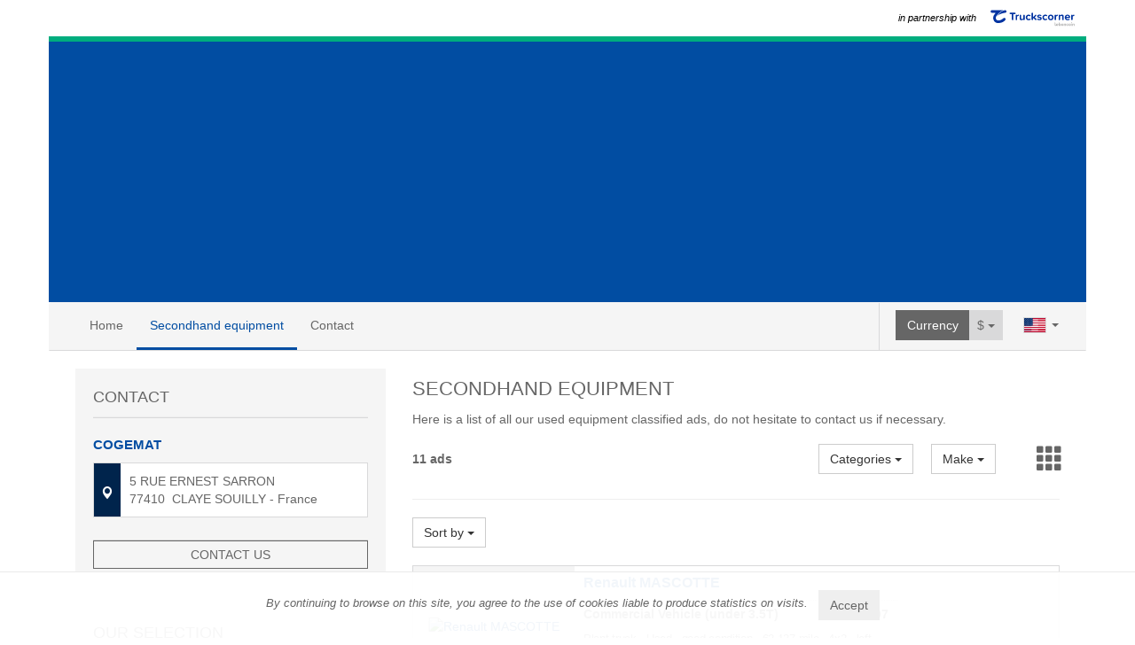

--- FILE ---
content_type: text/html; charset=UTF-8
request_url: https://www.cogemat.fr/en-US/14711-secondhand-equipment
body_size: 12595
content:
<!DOCTYPE html>
<html lang="fr">
<head>
    <meta charset="utf-8">
    <meta http-equiv="X-UA-Compatible" content="IE=edge">
    <meta name="viewport" content="width=device-width, initial-scale=1">
    <meta name="description" content="">
    <meta name="author" content="">
    <meta name="viewport" content="initial-scale=1.0, user-scalable=no" />
        <title>Secondhand equipment - cogemat</title>
        <!-- Bootstrap core CSS -->
    <!-- Custom styles for this template -->
    <!-- HTML5 shim and Respond.js for IE8 support of HTML5 elements and media queries -->
    <!--[if lt IE 9]>
    <script src="https://oss.maxcdn.com/html5shiv/3.7.2/html5shiv.min.js"></script>
    <script src="https://oss.maxcdn.com/respond/1.4.2/respond.min.js"></script>
    <![endif]-->
    <script src="/bundles/armstrong/js/jquery.min.js"></script>
    <script src="/bundles/armstrong/js/jquery.cookie.js"></script>
    <script src="//tag.aticdn.net/588687/smarttag.js"></script>
    <script type="text/javascript">
        var xitiTag = new ATInternet.Tracker.Tag();
    </script>
    <link href="/bundles/armstrong/js/bootstrap/css/bootstrap.css" rel="stylesheet" type="text/css">

            <link href="/stylesheet.css?sitekey=cogemat?ec5f7d4d4fc950b542d28ee80dc5de0781b73266" rel="stylesheet" type="text/css">

    <link href="/bundles/armstrong/js/bootstrap/css/glyphicons-apollo.css" rel="stylesheet" type="text/css">

    <!-- nouvelle feuille CSS + script JS (voir en bas) -->
    <link href="/bundles/armstrong/css/slick.css" rel="stylesheet" type="text/css">
    <link href="/bundles/armstrong/css/global.css" rel="stylesheet" type="text/css">
        
    <link rel="stylesheet" href="/bundles/aldrin/js/jstree/themes/mb/style.css"/>


    <link rel="apple-touch-icon" sizes="57x57" href="/bundles/armstrong/img/favicon/apple-icon-57x57.png">
    <link rel="apple-touch-icon" sizes="57x57" href="/bundles/armstrong/img/favicon/apple-icon-57x57.png">
    <link rel="apple-touch-icon" sizes="60x60" href="/bundles/armstrong/img/favicon/apple-icon-60x60.png">
    <link rel="apple-touch-icon" sizes="72x72" href="/bundles/armstrong/img/favicon/apple-icon-72x72.png">
    <link rel="apple-touch-icon" sizes="76x76" href="/bundles/armstrong/img/favicon/apple-icon-76x76.png">
    <link rel="apple-touch-icon" sizes="114x114" href="/bundles/armstrong/img/favicon/apple-icon-114x114.png">
    <link rel="apple-touch-icon" sizes="120x120" href="/bundles/armstrong/img/favicon/apple-icon-120x120.png">
    <link rel="apple-touch-icon" sizes="144x144" href="/bundles/armstrong/img/favicon/apple-icon-144x144.png">
    <link rel="apple-touch-icon" sizes="152x152" href="/bundles/armstrong/img/favicon/apple-icon-152x152.png">
    <link rel="apple-touch-icon" sizes="180x180" href="/bundles/armstrong/img/favicon/apple-icon-180x180.png">
    <link rel="icon" type="image/png" sizes="192x192"  href="/bundles/armstrong/img/favicon/android-icon-192x192.png">
    <link rel="icon" type="image/png" sizes="32x32" href="/bundles/armstrong/img/favicon/favicon-32x32.png">
    <link rel="icon" type="image/png" sizes="96x96" href="/bundles/armstrong/img/favicon/favicon-96x96.png">
    <link rel="icon" type="image/png" sizes="16x16" href="/bundles/armstrong/img/favicon/favicon-16x16.png">
    <link rel="manifest" href="/bundles/armstrong/manifest.json">
    <meta name="msapplication-TileColor" content="#014da2">
    <meta name="msapplication-TileImage" content="/bundles/armstrong/img/ms-icon-144x144.png">
    <meta name="theme-color" content="#014da2">
    </head>
<body>
<!-- Bootstrap core JavaScript
================================================== -->
<!-- Placed at the end of the document so the pages load faster -->


    <div id="div-use-cookie" style="display:none" class="cookie">
        <div class="flex-container">
                <div class="text">
                By continuing to browse on this site, you agree to the use of cookies liable to produce statistics on visits.                </div>
                <div class="">
                        <button id="use-cookie" type="submit" class="btn">Accept</button>
                </div>
                <div class="clearfix"></div>
        </div>
</div>

<script>
    $(function () {
                            
        if (!$.cookie("cookies-ok")) {
            $("#div-use-cookie").css("display", "");
        }
        $('#use-cookie').click(function () {
            var date = new Date();
            date.setTime(date.getTime() + (365 * 24 * 60 * 60 * 1000));
            var expires = "; expires=" + date.toGMTString();
            document.cookie = 'cookies-ok=1;' + expires + '; path=/';
            $('#div-use-cookie').css('display', 'none');
        });
    });
</script>
<div id="apolloContent">
                                
        <header class="container">
            <div class="row partner">
            <span>in partnership with</span>
<div class="logo">
            <img src="//ads5-static.mbcore.io/bundles/mblinepasitefront/img/logo/cm/logo.svg?6.5.0.5">
    </div>






        </div>
    
    <div class="row cover left">
        <div class="cover-info">
            
                            <div class="info">
                    <!-- titre -->
                    <p>
                                                                    </p>
                </div>
                    </div>
        <div class="clearfix clear-columns"></div>
    </div>

    <div class="row">
        <nav class="navbar" role="navigation">
            <div class="container-fluid">
                                    <div class="navbar-header">
    <button type="button" class="navbar-toggle" data-toggle="collapse" data-target="#bs-example-navbar-collapse-1">
        <span class="sr-only">Toggle navigation</span>
        <span class="icon-bar"></span>
        <span class="icon-bar"></span>
        <span class="icon-bar"></span>
    </button>

            <ul class="nav navbar-nav navbar-brand">
            <li class="divider"></li>
                            <li class="nav-btn devise">
                    <div class="btn-group">
                        <button type="button" class="btn btn-devise" data-toggle="dropdown" aria-haspopup="true" aria-expanded="false">
                                                        Currency
                        </button>
                        <button type="button" class="btn btn-devise dropdown-toggle" data-toggle="dropdown" aria-haspopup="true" aria-expanded="false">
                            <span>$</span>
                            <span class="caret"></span>
                        </button>
                        <ul class="dropdown-menu">
                                                            <li>
                                    <a class="js-change-currency" data-link="/cogemat/currency/en-US/ARS" rel="nofollow" style="cursor:pointer;">ARS</a>
                                </li>
                                                            <li>
                                    <a class="js-change-currency" data-link="/cogemat/currency/en-US/AUD" rel="nofollow" style="cursor:pointer;">AUD</a>
                                </li>
                                                            <li>
                                    <a class="js-change-currency" data-link="/cogemat/currency/en-US/BGN" rel="nofollow" style="cursor:pointer;">BGN</a>
                                </li>
                                                            <li>
                                    <a class="js-change-currency" data-link="/cogemat/currency/en-US/BRL" rel="nofollow" style="cursor:pointer;">R$</a>
                                </li>
                                                            <li>
                                    <a class="js-change-currency" data-link="/cogemat/currency/en-US/CAD" rel="nofollow" style="cursor:pointer;">CAD</a>
                                </li>
                                                            <li>
                                    <a class="js-change-currency" data-link="/cogemat/currency/en-US/CHF" rel="nofollow" style="cursor:pointer;">CHF</a>
                                </li>
                                                            <li>
                                    <a class="js-change-currency" data-link="/cogemat/currency/en-US/CNY" rel="nofollow" style="cursor:pointer;">¥</a>
                                </li>
                                                            <li>
                                    <a class="js-change-currency" data-link="/cogemat/currency/en-US/CYP" rel="nofollow" style="cursor:pointer;">CYP</a>
                                </li>
                                                            <li>
                                    <a class="js-change-currency" data-link="/cogemat/currency/en-US/CZK" rel="nofollow" style="cursor:pointer;">Kč</a>
                                </li>
                                                            <li>
                                    <a class="js-change-currency" data-link="/cogemat/currency/en-US/DKK" rel="nofollow" style="cursor:pointer;">DKK</a>
                                </li>
                                                            <li>
                                    <a class="js-change-currency" data-link="/cogemat/currency/en-US/EEK" rel="nofollow" style="cursor:pointer;">EEK</a>
                                </li>
                                                            <li>
                                    <a class="js-change-currency" data-link="/cogemat/currency/en-US/EUR" rel="nofollow" style="cursor:pointer;">€</a>
                                </li>
                                                            <li>
                                    <a class="js-change-currency" data-link="/cogemat/currency/en-US/GBP" rel="nofollow" style="cursor:pointer;">£</a>
                                </li>
                                                            <li>
                                    <a class="js-change-currency" data-link="/cogemat/currency/en-US/HKD" rel="nofollow" style="cursor:pointer;">HKD</a>
                                </li>
                                                            <li>
                                    <a class="js-change-currency" data-link="/cogemat/currency/en-US/HRK" rel="nofollow" style="cursor:pointer;">HRK</a>
                                </li>
                                                            <li>
                                    <a class="js-change-currency" data-link="/cogemat/currency/en-US/HUF" rel="nofollow" style="cursor:pointer;">HUF</a>
                                </li>
                                                            <li>
                                    <a class="js-change-currency" data-link="/cogemat/currency/en-US/IDR" rel="nofollow" style="cursor:pointer;">IDR</a>
                                </li>
                                                            <li>
                                    <a class="js-change-currency" data-link="/cogemat/currency/en-US/INR" rel="nofollow" style="cursor:pointer;">INR</a>
                                </li>
                                                            <li>
                                    <a class="js-change-currency" data-link="/cogemat/currency/en-US/ISK" rel="nofollow" style="cursor:pointer;">ISK</a>
                                </li>
                                                            <li>
                                    <a class="js-change-currency" data-link="/cogemat/currency/en-US/JPY" rel="nofollow" style="cursor:pointer;">¥</a>
                                </li>
                                                            <li>
                                    <a class="js-change-currency" data-link="/cogemat/currency/en-US/KRW" rel="nofollow" style="cursor:pointer;">KRW</a>
                                </li>
                                                            <li>
                                    <a class="js-change-currency" data-link="/cogemat/currency/en-US/LTL" rel="nofollow" style="cursor:pointer;">LTL</a>
                                </li>
                                                            <li>
                                    <a class="js-change-currency" data-link="/cogemat/currency/en-US/LVL" rel="nofollow" style="cursor:pointer;">LVL</a>
                                </li>
                                                            <li>
                                    <a class="js-change-currency" data-link="/cogemat/currency/en-US/MTL" rel="nofollow" style="cursor:pointer;">MTL</a>
                                </li>
                                                            <li>
                                    <a class="js-change-currency" data-link="/cogemat/currency/en-US/MYR" rel="nofollow" style="cursor:pointer;">MYR</a>
                                </li>
                                                            <li>
                                    <a class="js-change-currency" data-link="/cogemat/currency/en-US/NOK" rel="nofollow" style="cursor:pointer;">NOK</a>
                                </li>
                                                            <li>
                                    <a class="js-change-currency" data-link="/cogemat/currency/en-US/NZD" rel="nofollow" style="cursor:pointer;">NZD</a>
                                </li>
                                                            <li>
                                    <a class="js-change-currency" data-link="/cogemat/currency/en-US/PHP" rel="nofollow" style="cursor:pointer;">PHP</a>
                                </li>
                                                            <li>
                                    <a class="js-change-currency" data-link="/cogemat/currency/en-US/PLN" rel="nofollow" style="cursor:pointer;">zł</a>
                                </li>
                                                            <li>
                                    <a class="js-change-currency" data-link="/cogemat/currency/en-US/RON" rel="nofollow" style="cursor:pointer;">Lei</a>
                                </li>
                                                            <li>
                                    <a class="js-change-currency" data-link="/cogemat/currency/en-US/RSD" rel="nofollow" style="cursor:pointer;">RSD</a>
                                </li>
                                                            <li>
                                    <a class="js-change-currency" data-link="/cogemat/currency/en-US/RUB" rel="nofollow" style="cursor:pointer;">p.</a>
                                </li>
                                                            <li>
                                    <a class="js-change-currency" data-link="/cogemat/currency/en-US/SEK" rel="nofollow" style="cursor:pointer;">kr</a>
                                </li>
                                                            <li>
                                    <a class="js-change-currency" data-link="/cogemat/currency/en-US/SGD" rel="nofollow" style="cursor:pointer;">SGD</a>
                                </li>
                                                            <li>
                                    <a class="js-change-currency" data-link="/cogemat/currency/en-US/SKK" rel="nofollow" style="cursor:pointer;">SKK</a>
                                </li>
                                                            <li>
                                    <a class="js-change-currency" data-link="/cogemat/currency/en-US/THB" rel="nofollow" style="cursor:pointer;">THB</a>
                                </li>
                                                            <li>
                                    <a class="js-change-currency" data-link="/cogemat/currency/en-US/TRY" rel="nofollow" style="cursor:pointer;">TRY</a>
                                </li>
                                                            <li>
                                    <a class="js-change-currency" data-link="/cogemat/currency/en-US/UAH" rel="nofollow" style="cursor:pointer;">UAH</a>
                                </li>
                                                            <li>
                                    <a class="js-change-currency" data-link="/cogemat/currency/en-US/USD" rel="nofollow" style="cursor:pointer;">$</a>
                                </li>
                                                            <li>
                                    <a class="js-change-currency" data-link="/cogemat/currency/en-US/ZAR" rel="nofollow" style="cursor:pointer;">ZAR</a>
                                </li>
                                                    </ul>
                    </div>
                </li>
                <script type="text/javascript">
                    $(".js-change-currency").on('click', function() {
                        window.location.href = $(this).attr('data-link');
                    });
                </script>
            
                            <li class="dropdown lang">
                    <a href="#" class="dropdown-toggle" data-toggle="dropdown">
                                                    <img src="/bundles/armstrong/img/flags/en-US.png" title="en-US" alt="en-US">
                                                <b class="caret"></b>
                    </a>
                    <ul class="dropdown-menu">
                                                    <li>
                                <a href="/fr/14711-materiel-d-occasion">
                                    <img src="/bundles/armstrong/img/flags/fr.png"
                                         title="fr"
                                         alt="fr">
                                </a>
                            </li>
                                                    <li>
                                <a href="/en/14711-secondhand-equipment">
                                    <img src="/bundles/armstrong/img/flags/en.png"
                                         title="en"
                                         alt="en">
                                </a>
                            </li>
                                                    <li>
                                <a href="/en-US/14711-secondhand-equipment">
                                    <img src="/bundles/armstrong/img/flags/en-US.png"
                                         title="en-US"
                                         alt="en-US">
                                </a>
                            </li>
                                            </ul>
                </li>
                    </ul>
    </div>
                    
<div class="collapse navbar-collapse" id="bs-example-navbar-collapse-1">
            <ul class="nav navbar-nav js-menu">
                                                                                                                                    <li>
                        <a href="https://www.cogemat.fr/en-US">
                            Home
                        </a>
                    </li>
                                                                                                                                                    <li>
                        <a href="https://www.cogemat.fr/en-US/14711-secondhand-equipment">
                            Secondhand equipment
                        </a>
                    </li>
                                                                                                                                                    <li>
                        <a href="https://www.cogemat.fr/en-US/14731-contact">
                            Contact
                        </a>
                    </li>
                                        <li class="nav-btn more" style="display: none;">
                <div class="btn-group more">
                    <button type="button" class="btn btn-nav dropdown-toggle" data-toggle="dropdown" aria-haspopup="true" aria-expanded="false">
                        See more                             <span class="caret"></span>
                    </button>
                    <ul class="dropdown-menu sub-menu1">
                    </ul>
                </div>
            </li>
        </ul>
    </div>

                                                </div>
        </nav>
    </div>
</header>




    
    <div class="container">
                    <section class="content col-lg-8 col-lg-push-4 col-md-8 col-md-push-4">
                <article>
                                                <h1>Secondhand equipment</h1>
                    
    <div class="row">
            <div id="mce_14701" class="js-tinymce col-xs-12" data-position="A">
                            Here is a list of all our used equipment classified ads, do not hesitate to contact us if necessary.
                    </div>
    </div>

            <div class="row filters-bar">
    <div class="col-sm-5 col-xs-6 col-md-4 tbl">
        <div class="tbl-cell v-align h50">
                        <strong>
                11 ads            </strong>

                    </div>
    </div>
    <div class="hidden-lg hidden-md filters-toggle">
        <div class="btn-group">
            <button type="button" class="btn btn-primary2 small btn btn-filter" aria-haspopup="true"
                    aria-expanded="false">
                Filters            </button>
        </div>
    </div>
    <div class="display-changer col-fixed">
        <button class="btn">
            <span class="glyphicon glyphicon-th" aria-hidden="true"></span>
        </button>
    </div>
    <div class="visible-md visible-lg col-lg-7 col-md-7 col-xs-12 col-sm-12 js-filters text-right hidden-sm hidden-xs">
        
        
                    <div class="btn-group">
                <button type="button" class="btn btn-default dropdown-toggle" data-toggle="dropdown"
                        aria-haspopup="true"
                        aria-expanded="false">
                                            Categories                    
                    <span class="caret"></span>
                </button>
                <ul class="dropdown-menu dropdown-menu-right">
                                                                <li>
                            <a data-urlkey="filters[rubrics]" data-urlvalue="782"
                               href="javascript:location.search+='&filters[rubrics]=782'">Bulldozer - autre</a>
                        </li>
                                            <li>
                            <a data-urlkey="filters[rubrics]" data-urlvalue="265"
                               href="javascript:location.search+='&filters[rubrics]=265'">Camion</a>
                        </li>
                                            <li>
                            <a data-urlkey="filters[rubrics]" data-urlvalue="195"
                               href="javascript:location.search+='&filters[rubrics]=195'">Pelle sur chenilles</a>
                        </li>
                                            <li>
                            <a data-urlkey="filters[rubrics]" data-urlvalue="194"
                               href="javascript:location.search+='&filters[rubrics]=194'">Pelle sur pneus</a>
                        </li>
                                            <li>
                            <a data-urlkey="filters[rubrics]" data-urlvalue="268"
                               href="javascript:location.search+='&filters[rubrics]=268'">Semi-remorque</a>
                        </li>
                                            <li>
                            <a data-urlkey="filters[rubrics]" data-urlvalue="266"
                               href="javascript:location.search+='&filters[rubrics]=266'">Tracteur</a>
                        </li>
                                            <li>
                            <a data-urlkey="filters[rubrics]" data-urlvalue="271"
                               href="javascript:location.search+='&filters[rubrics]=271'">Véhicule utilitaire (- de 3,5t)</a>
                        </li>
                    
                </ul>
            </div>
        
                    <div class="btn-group">
                <button type="button" class="btn btn-default dropdown-toggle" data-toggle="dropdown"
                        aria-haspopup="true"
                        aria-expanded="false">
                                            Make                    
                    <span class="caret"></span>
                </button>
                <ul class="dropdown-menu dropdown-menu-right">
                                                                <li>
                            <a data-urlkey="filters[brands]" data-urlvalue="7861"
                               href="javascript:location.search+='&filters[brands]=7861'">Caterpillar</a>
                        </li>
                                            <li>
                            <a data-urlkey="filters[brands]" data-urlvalue="18314"
                               href="javascript:location.search+='&filters[brands]=18314'">Eurovoirie</a>
                        </li>
                                            <li>
                            <a data-urlkey="filters[brands]" data-urlvalue="9031"
                               href="javascript:location.search+='&filters[brands]=9031'">Fruehauf</a>
                        </li>
                                            <li>
                            <a data-urlkey="filters[brands]" data-urlvalue="8568"
                               href="javascript:location.search+='&filters[brands]=8568'">Hitachi</a>
                        </li>
                                            <li>
                            <a data-urlkey="filters[brands]" data-urlvalue="12743"
                               href="javascript:location.search+='&filters[brands]=12743'">Invepe</a>
                        </li>
                                            <li>
                            <a data-urlkey="filters[brands]" data-urlvalue="8574"
                               href="javascript:location.search+='&filters[brands]=8574'">Kaiser</a>
                        </li>
                                            <li>
                            <a data-urlkey="filters[brands]" data-urlvalue="7909"
                               href="javascript:location.search+='&filters[brands]=7909'">MAN</a>
                        </li>
                                            <li>
                            <a data-urlkey="filters[brands]" data-urlvalue="7847"
                               href="javascript:location.search+='&filters[brands]=7847'">Renault</a>
                        </li>
                    
                </ul>
            </div>
            </div>
</div>

<hr/>
<div class="row sort">
    <div class="col-xs-4">
        <div class="btn-group">
            <button type="button" class="btn btn-default dropdown-toggle" data-toggle="dropdown" aria-haspopup="true"
                    aria-expanded="false">
                                    Sort by                                <span class="caret"></span>
            </button>
            <ul class="dropdown-menu">
                                    <li>
                        <a data-urlkey="order" data-urlvalue="years"
                           href="javascript:location.search+='&order=years'">Year ↑</a>
                    </li>
                                    <li>
                        <a data-urlkey="order" data-urlvalue="-years"
                           href="javascript:location.search+='&order=-years'">Year ↓</a>
                    </li>
                                    <li>
                        <a data-urlkey="order" data-urlvalue="prices"
                           href="javascript:location.search+='&order=prices'">Price ↑</a>
                    </li>
                                    <li>
                        <a data-urlkey="order" data-urlvalue="-prices"
                           href="javascript:location.search+='&order=-prices'">Price ↓</a>
                    </li>
                            </ul>
        </div>
    </div>
    <div class="col-xs-8 text-right">
            </div>
</div>
<div class="annonces">
            <!-- listing ou galerie -->
        <div class="row" data-alternate="col-sm-4 col-xs-6 galerie">
            <a href="/en-US/cogemat/cla/46630382">
                <div class="adCard regular ">
                    <!-- annonce normale -->
                    <div class="adCard__image col-xs-4 col-md-3 col-img slider-content"
                         data-alternate="col-xs-12 col-img">
                        
                                                    <img class="img-responsive" src="https://d1grzqaobpv15j.cloudfront.net/none/220-160/327/46630382/46630382_1766134612_238.jpg"
                                 alt="Renault MASCOTTE">
                                            </div>
                    <div class="adCard__content col-xs-8 col-md-9 col-content"
                         data-alternate="col-xs-12 col-content text-center">
                        <div class="col-xs-12 col-sm-8" data-alternate="col-xs-12">
                            <div class="row row-title adCard__title" data-title="Renault MASCOTTE">
                                                                    Renault MASCOTTE
                                                            </div>
                            <div class="row row-info">
                                <div class="col-xs-8" data-alternate="hidden-xs hidden-lg hidden-sm hidden-md">
                                    Commercial Vehicle (under 3.5T)
                                </div>
                                                                    <div class="col-xs-4 text-right" data-alternate="col-xs-12">
                                        2007
                                    </div>
                                                            </div>

                            <div class="row row-detail" data-alternate="hidden-xs hidden-lg hidden-sm hidden-md">
                                                                                                                                                                
                                                                                                                                    
                                                                                                                                
                                                                                                                                                Plant truck
                                                                                                                                
                                                                                                                                
                                    
                                                                                                                                
                                    
                                                                                                                                
                                                                                                            -                                    Used - good condition
                                                                                                                                
                                                                                                                                                                <span>
                                        
                                    
                                                                                                                                                                <span>
                                        
                                                                                                            -                                    62,137 mile
                                                                                                                                
                                                                                                                                
                                                                                                            -                                    4x2
                                                                                                                                
                                                                                                                                
                                                                                                            -                                    left
                                                                                                                                
                                                                                                                                
                                                                                                            -                                    Euro 5
                                                                                                                                
                                                                                                                                
                                                                                                            -                                    diesel
                                                                                                                                
                                                                                                                                
                                                                                                            -                                    Manual gearbox
                                                                                                                                
                                                                                                                                
                                                                                                                                                
                                                                                                                                                                                                                                                
                                                                                                        </span>
                                                                                                                                                </span>
                            </div>
                        </div>
                        <div class="col-xs-12 col-sm-4 col-price adCard__price" data-alternate="col-xs-12 col-price">
                            
                            
                            
                        </div>
                    </div>
                    <div class="clearfix clear-columns"></div>
                </div>
            </a>
        </div>
            <!-- listing ou galerie -->
        <div class="row" data-alternate="col-sm-4 col-xs-6 galerie">
            <a href="/en-US/cogemat/cla/35835549">
                <div class="adCard regular showcase ">
                    <!-- annonce normale -->
                    <div class="adCard__image col-xs-4 col-md-3 col-img slider-content"
                         data-alternate="col-xs-12 col-img">
                        
                                                    <img class="img-responsive" src="https://d1grzqaobpv15j.cloudfront.net/none/220-160/327/35835549/35835549_1571126930_548.jpg"
                                 alt="Invepe">
                                            </div>
                    <div class="adCard__content col-xs-8 col-md-9 col-content"
                         data-alternate="col-xs-12 col-content text-center">
                        <div class="col-xs-12 col-sm-8" data-alternate="col-xs-12">
                            <div class="row row-title adCard__title" data-title="Invepe">
                                                                    Invepe
                                                            </div>
                            <div class="row row-info">
                                <div class="col-xs-8" data-alternate="hidden-xs hidden-lg hidden-sm hidden-md">
                                    Semi Trailer
                                </div>
                                                                    <div class="col-xs-4 text-right" data-alternate="col-xs-12">
                                        2018
                                    </div>
                                                            </div>

                            <div class="row row-detail" data-alternate="hidden-xs hidden-lg hidden-sm hidden-md">
                                                                                                                                                                
                                                                                                                                    
                                                                                                                                
                                                                                                                                                Dump Wagons
                                                                                                                                
                                                                                                                                
                                    
                                                                                                                                
                                                                                                            -                                    Used - very good condition
                                                                                                                                
                                                                                                                                                                <span>
                                        
                                    
                                                                                                                                                                <span>
                                        
                                                                                                            -                                    50%
                                                                                                                                
                                                                                                                                
                                                                                                            -                                    445R22.5
                                                                                                                                
                                                                                                                                
                                                                                                            -                                    2 axles
                                                                                                                                
                                                                                                                                
                                                                                                            -                                    Tire
                                                                                                                                
                                                                                                                                
                                                                                                            -                                    6.8 ton
                                                                                                                                
                                                                                                                                
                                                                                                            -                                    38.6 ton
                                                                                                                                
                                                                                                                                
                                                                                                                                    
                                                                                                                                
                                                                                                                                    
                                                                                                                                
                                                                                                                                                
                                                                                                                                                            
                                                                                                                                                            
                                                                                                                                                                                                                                                
                                                                                                        </span>
                                                                                                                                                </span>
                            </div>
                        </div>
                        <div class="col-xs-12 col-sm-4 col-price adCard__price" data-alternate="col-xs-12 col-price">
                            
                            
                            
                        </div>
                    </div>
                    <div class="clearfix clear-columns"></div>
                </div>
            </a>
        </div>
            <!-- listing ou galerie -->
        <div class="row" data-alternate="col-sm-4 col-xs-6 galerie">
            <a href="/en-US/cogemat/cla/41769427">
                <div class="adCard regular showcase ">
                    <!-- annonce normale -->
                    <div class="adCard__image col-xs-4 col-md-3 col-img slider-content"
                         data-alternate="col-xs-12 col-img">
                        
                                                    <img class="img-responsive" src="https://d1grzqaobpv15j.cloudfront.net/none/220-160/327/41769427/41769427_1625477849_765.jpg"
                                 alt="CAT D 6 R">
                                            </div>
                    <div class="adCard__content col-xs-8 col-md-9 col-content"
                         data-alternate="col-xs-12 col-content text-center">
                        <div class="col-xs-12 col-sm-8" data-alternate="col-xs-12">
                            <div class="row row-title adCard__title" data-title="CAT D 6 R">
                                                                    CAT D 6 R
                                                            </div>
                            <div class="row row-info">
                                <div class="col-xs-8" data-alternate="hidden-xs hidden-lg hidden-sm hidden-md">
                                    Dozers - Other
                                </div>
                                                                    <div class="hidden" data-alternate="col-xs-12">-</div>
                                                            </div>

                            <div class="row row-detail" data-alternate="hidden-xs hidden-lg hidden-sm hidden-md">
                                                                                                                                                                
                                                                                                                                    
                                                                                                                                
                                    
                                                                                                                                
                                                                                                                                                Used - very good condition
                                                                                                                                
                                                                                                                                
                                                                                                                                    
                                                                                                                                
                                    
                                                                                                                                
                                                                                                                                                
                                                                                                                                                            
                                                                                                                                                            
                                                                                                                                                                                                                                                
                                                                                                                                                                    </span>
                            </div>
                        </div>
                        <div class="col-xs-12 col-sm-4 col-price adCard__price" data-alternate="col-xs-12 col-price">
                            
                            
                            
                        </div>
                    </div>
                    <div class="clearfix clear-columns"></div>
                </div>
            </a>
        </div>
            <!-- listing ou galerie -->
        <div class="row" data-alternate="col-sm-4 col-xs-6 galerie">
            <a href="/en-US/cogemat/cla/42481611">
                <div class="adCard regular showcase ">
                    <!-- annonce normale -->
                    <div class="adCard__image col-xs-4 col-md-3 col-img slider-content"
                         data-alternate="col-xs-12 col-img">
                        
                                                    <img class="img-responsive" src="https://d1grzqaobpv15j.cloudfront.net/none/220-160/327/42481611/42481611_1647880617_702.jpg"
                                 alt="Hitachi XATIS 520">
                                            </div>
                    <div class="adCard__content col-xs-8 col-md-9 col-content"
                         data-alternate="col-xs-12 col-content text-center">
                        <div class="col-xs-12 col-sm-8" data-alternate="col-xs-12">
                            <div class="row row-title adCard__title" data-title="Hitachi XATIS 520">
                                                                    Hitachi XATIS 520
                                                            </div>
                            <div class="row row-info">
                                <div class="col-xs-8" data-alternate="hidden-xs hidden-lg hidden-sm hidden-md">
                                    Crawler Excavators
                                </div>
                                                                    <div class="col-xs-4 text-right" data-alternate="col-xs-12">
                                        2011
                                    </div>
                                                            </div>

                            <div class="row row-detail" data-alternate="hidden-xs hidden-lg hidden-sm hidden-md">
                                                                                                                                                                
                                                                                                                                    
                                                                                                                                
                                    
                                                                                                                                
                                    
                                                                                                                                
                                                                                                                                                Used - good condition
                                                                                                                                
                                                                                                                                
                                    
                                                                                                                                
                                                                                                            -                                    12,000 h
                                                                                                                                
                                                                                                                                                                <span>
                                        
                                                                                                            -                                    66.1 ton
                                                                                                                                
                                                                                                                                
                                                                                                                                    
                                                                                                                                
                                                                                                                                    
                                                                                                                                
                                    
                                                                                                                                
                                                                                                                                                
                                                                                                                                                            
                                                                                                                                                            
                                                                                                                                                            
                                                                                                                                                            
                                                                                                                                                            
                                                                                                                                                            
                                                                                                                                                                                                                                                
                                                                                                        </span>
                                                                                                                                                </span>
                            </div>
                        </div>
                        <div class="col-xs-12 col-sm-4 col-price adCard__price" data-alternate="col-xs-12 col-price">
                            
                            
                            
                        </div>
                    </div>
                    <div class="clearfix clear-columns"></div>
                </div>
            </a>
        </div>
            <!-- listing ou galerie -->
        <div class="row" data-alternate="col-sm-4 col-xs-6 galerie">
            <a href="/en-US/cogemat/cla/42592932">
                <div class="adCard regular showcase ">
                    <!-- annonce normale -->
                    <div class="adCard__image col-xs-4 col-md-3 col-img slider-content"
                         data-alternate="col-xs-12 col-img">
                        
                                                    <img class="img-responsive" src="https://d1grzqaobpv15j.cloudfront.net/none/220-160/327/42592932/42592932_1651474127_951.jpg"
                                 alt="Man 18.440">
                                            </div>
                    <div class="adCard__content col-xs-8 col-md-9 col-content"
                         data-alternate="col-xs-12 col-content text-center">
                        <div class="col-xs-12 col-sm-8" data-alternate="col-xs-12">
                            <div class="row row-title adCard__title" data-title="Man 18.440">
                                                                    Man 18.440
                                                            </div>
                            <div class="row row-info">
                                <div class="col-xs-8" data-alternate="hidden-xs hidden-lg hidden-sm hidden-md">
                                    Commercial Trucks
                                </div>
                                                                    <div class="col-xs-4 text-right" data-alternate="col-xs-12">
                                        2018
                                    </div>
                                                            </div>

                            <div class="row row-detail" data-alternate="hidden-xs hidden-lg hidden-sm hidden-md">
                                                                                                                                                                
                                                                                                                                    
                                                                                                                                
                                    
                                                                                                                                
                                    
                                                                                                                                
                                                                                                                                                Used - very good condition
                                                                                                                                
                                                                                                                                
                                    
                                                                                                                                
                                                                                                            -                                    440 Hp
                                                                                                                                
                                                                                                                                                                <span>
                                        
                                                                                                            -                                    4x2
                                                                                                                                
                                                                                                                                
                                                                                                            -                                    Automatic gearbox
                                                                                                                                
                                                                                                                                
                                                                                                            -                                    13R22.5
                                                                                                                                
                                                                                                                                
                                                                                                            -                                    136,702 mile
                                                                                                                                
                                                                                                                                
                                                                                                            -                                    left
                                                                                                                                
                                                                                                                                
                                                                                                            -                                    Tire
                                                                                                                                
                                                                                                                                
                                                                                                            -                                    diesel
                                                                                                                                
                                                                                                                                
                                                                                                                                    
                                                                                                                                
                                    
                                                                                                                                
                                                                                                                                                
                                                                                                                                                            
                                                                                                                                                                                                                                                
                                                                                                        </span>
                                                                                                                                                </span>
                            </div>
                        </div>
                        <div class="col-xs-12 col-sm-4 col-price adCard__price" data-alternate="col-xs-12 col-price">
                            
                            
                            
                        </div>
                    </div>
                    <div class="clearfix clear-columns"></div>
                </div>
            </a>
        </div>
            <!-- listing ou galerie -->
        <div class="row" data-alternate="col-sm-4 col-xs-6 galerie">
            <a href="/en-US/cogemat/cla/44378653">
                <div class="adCard regular showcase ">
                    <!-- annonce normale -->
                    <div class="adCard__image col-xs-4 col-md-3 col-img slider-content"
                         data-alternate="col-xs-12 col-img">
                        
                                                    <img class="img-responsive" src="https://d1grzqaobpv15j.cloudfront.net/none/220-160/327/44378653/44378653_1703679151_484.jpg"
                                 alt="Man TGA 18400">
                                            </div>
                    <div class="adCard__content col-xs-8 col-md-9 col-content"
                         data-alternate="col-xs-12 col-content text-center">
                        <div class="col-xs-12 col-sm-8" data-alternate="col-xs-12">
                            <div class="row row-title adCard__title" data-title="Man TGA 18400">
                                                                    Man TGA 18400
                                                            </div>
                            <div class="row row-info">
                                <div class="col-xs-8" data-alternate="hidden-xs hidden-lg hidden-sm hidden-md">
                                    Commercial Trucks
                                </div>
                                                                    <div class="col-xs-4 text-right" data-alternate="col-xs-12">
                                        2009
                                    </div>
                                                            </div>

                            <div class="row row-detail" data-alternate="hidden-xs hidden-lg hidden-sm hidden-md">
                                                                                                                                                                
                                                                                                                                    
                                                                                                                                
                                    
                                                                                                                                
                                    
                                                                                                                                
                                                                                                                                                Used - good condition
                                                                                                                                
                                                                                                                                
                                    
                                                                                                                                
                                                                                                            -                                    400 Hp
                                                                                                                                
                                                                                                                                                                <span>
                                        
                                                                                                            -                                    4x2
                                                                                                                                
                                                                                                                                
                                                                                                            -                                    Automatic gearbox
                                                                                                                                
                                                                                                                                
                                                                                                            -                                    403,891 mile
                                                                                                                                
                                                                                                                                
                                                                                                            -                                    diesel
                                                                                                                                
                                                                                                                                
                                                                                                                                                
                                                                                                                                                            
                                                                                                                                                                                                                                                
                                                                                                        </span>
                                                                                                                                                </span>
                            </div>
                        </div>
                        <div class="col-xs-12 col-sm-4 col-price adCard__price" data-alternate="col-xs-12 col-price">
                            
                            
                            
                        </div>
                    </div>
                    <div class="clearfix clear-columns"></div>
                </div>
            </a>
        </div>
            <!-- listing ou galerie -->
        <div class="row" data-alternate="col-sm-4 col-xs-6 galerie">
            <a href="/en-US/cogemat/cla/46630380">
                <div class="adCard regular ">
                    <!-- annonce normale -->
                    <div class="adCard__image col-xs-4 col-md-3 col-img slider-content"
                         data-alternate="col-xs-12 col-img">
                        
                                                    <img class="img-responsive" src="https://d1grzqaobpv15j.cloudfront.net/none/220-160/327/46630380/46630380_1766134451_931.jpg"
                                 alt="Man 33.540">
                                            </div>
                    <div class="adCard__content col-xs-8 col-md-9 col-content"
                         data-alternate="col-xs-12 col-content text-center">
                        <div class="col-xs-12 col-sm-8" data-alternate="col-xs-12">
                            <div class="row row-title adCard__title" data-title="Man 33.540">
                                                                    Man 33.540
                                                            </div>
                            <div class="row row-info">
                                <div class="col-xs-8" data-alternate="hidden-xs hidden-lg hidden-sm hidden-md">
                                    Commercial Trucks
                                </div>
                                                                    <div class="col-xs-4 text-right" data-alternate="col-xs-12">
                                        2018
                                    </div>
                                                            </div>

                            <div class="row row-detail" data-alternate="hidden-xs hidden-lg hidden-sm hidden-md">
                                                                                                                                                                
                                                                                                                                    
                                                                                                                                
                                    
                                                                                                                                
                                    
                                                                                                                                
                                                                                                                                                Used - very good condition
                                                                                                                                
                                                                                                                                
                                    
                                                                                                                                
                                                                                                            -                                    540 Hp
                                                                                                                                
                                                                                                                                                                <span>
                                        
                                                                                                            -                                    6x4
                                                                                                                                
                                                                                                                                
                                                                                                            -                                    Automatic gearbox
                                                                                                                                
                                                                                                                                
                                                                                                            -                                    13R22.5
                                                                                                                                
                                                                                                                                
                                                                                                            -                                    50%
                                                                                                                                
                                                                                                                                
                                                                                                            -                                    31,690 mile
                                                                                                                                
                                                                                                                                
                                                                                                            -                                    left
                                                                                                                                
                                                                                                                                
                                                                                                            -                                    Tire
                                                                                                                                
                                                                                                                                
                                                                                                            -                                    Euro 6
                                                                                                                                
                                                                                                                                
                                                                                                            -                                    diesel
                                                                                                                                
                                                                                                                                
                                                                                                            -                                    99.2 ton
                                                                                                                                
                                                                                                                                
                                                                                                                                                
                                                                                                                                                            
                                                                                                                                                            
                                                                                                                                                                                                                                                
                                                                                                        </span>
                                                                                                                                                </span>
                            </div>
                        </div>
                        <div class="col-xs-12 col-sm-4 col-price adCard__price" data-alternate="col-xs-12 col-price">
                            
                            
                            
                        </div>
                    </div>
                    <div class="clearfix clear-columns"></div>
                </div>
            </a>
        </div>
            <!-- listing ou galerie -->
        <div class="row" data-alternate="col-sm-4 col-xs-6 galerie">
            <a href="/en-US/cogemat/cla/45802934">
                <div class="adCard regular ">
                    <!-- annonce normale -->
                    <div class="adCard__image col-xs-4 col-md-3 col-img slider-content"
                         data-alternate="col-xs-12 col-img">
                        
                                                    <img class="img-responsive" src="https://d1grzqaobpv15j.cloudfront.net/none/220-160/327/45802934/45802934_1742982111_878.jpg"
                                 alt="Caterpillar M315">
                                            </div>
                    <div class="adCard__content col-xs-8 col-md-9 col-content"
                         data-alternate="col-xs-12 col-content text-center">
                        <div class="col-xs-12 col-sm-8" data-alternate="col-xs-12">
                            <div class="row row-title adCard__title" data-title="Caterpillar M315">
                                                                    Caterpillar M315
                                                            </div>
                            <div class="row row-info">
                                <div class="col-xs-8" data-alternate="hidden-xs hidden-lg hidden-sm hidden-md">
                                    Wheel Excavators
                                </div>
                                                                    <div class="col-xs-4 text-right" data-alternate="col-xs-12">
                                        2014
                                    </div>
                                                            </div>

                            <div class="row row-detail" data-alternate="hidden-xs hidden-lg hidden-sm hidden-md">
                                                                                                                                                                
                                                                                                                                    
                                                                                                                                
                                    
                                                                                                                                
                                    
                                                                                                                                
                                                                                                                                                Used - Condition not indicated
                                                                                                                                
                                                                                                                                
                                    
                                                                                                                                
                                    
                                                                                                                                
                                                                                                                                                
                                                                                                                                                            
                                                                                                                                                            
                                                                                                                                                            
                                                                                                                                                            
                                                                                                                                                                                                                                                
                                                                                                                                                                    </span>
                            </div>
                        </div>
                        <div class="col-xs-12 col-sm-4 col-price adCard__price" data-alternate="col-xs-12 col-price">
                            
                            
                            
                        </div>
                    </div>
                    <div class="clearfix clear-columns"></div>
                </div>
            </a>
        </div>
            <!-- listing ou galerie -->
        <div class="row" data-alternate="col-sm-4 col-xs-6 galerie">
            <a href="/en-US/cogemat/cla/45803221">
                <div class="adCard regular ">
                    <!-- annonce normale -->
                    <div class="adCard__image col-xs-4 col-md-3 col-img slider-content"
                         data-alternate="col-xs-12 col-img">
                        
                                                    <img class="img-responsive" src="https://d1grzqaobpv15j.cloudfront.net/none/220-160/327/45803221/45803221_1742992359_847.jpg"
                                 alt="Kaiser">
                                            </div>
                    <div class="adCard__content col-xs-8 col-md-9 col-content"
                         data-alternate="col-xs-12 col-content text-center">
                        <div class="col-xs-12 col-sm-8" data-alternate="col-xs-12">
                            <div class="row row-title adCard__title" data-title="Kaiser">
                                                                    Kaiser
                                                            </div>
                            <div class="row row-info">
                                <div class="col-xs-8" data-alternate="hidden-xs hidden-lg hidden-sm hidden-md">
                                    Semi Trailer
                                </div>
                                                                    <div class="col-xs-4 text-right" data-alternate="col-xs-12">
                                        2006
                                    </div>
                                                            </div>

                            <div class="row row-detail" data-alternate="hidden-xs hidden-lg hidden-sm hidden-md">
                                                                                                                                                                
                                                                                                                                    
                                                                                                                                
                                                                                                                                                Rock dumper

                                                                                                                                
                                                                                                                                
                                    
                                                                                                                                
                                                                                                            -                                    Used - very good condition
                                                                                                                                
                                                                                                                                                                <span>
                                        
                                    
                                                                                                                                                                <span>
                                        
                                                                                                            -                                    2 axles
                                                                                                                                
                                                                                                                                
                                                                                                                                                
                                                                                                                                                            
                                                                                                                                                            
                                                                                                                                                            
                                                                                                                                                            
                                                                                                                                                                                                                                                
                                                                                                        </span>
                                                                                                                                                </span>
                            </div>
                        </div>
                        <div class="col-xs-12 col-sm-4 col-price adCard__price" data-alternate="col-xs-12 col-price">
                            
                            
                            
                        </div>
                    </div>
                    <div class="clearfix clear-columns"></div>
                </div>
            </a>
        </div>
            <!-- listing ou galerie -->
        <div class="row" data-alternate="col-sm-4 col-xs-6 galerie">
            <a href="/en-US/cogemat/cla/44933969">
                <div class="adCard regular ">
                    <!-- annonce normale -->
                    <div class="adCard__image col-xs-4 col-md-3 col-img slider-content"
                         data-alternate="col-xs-12 col-img">
                        
                                                    <img class="img-responsive" src="https://d1grzqaobpv15j.cloudfront.net/none/220-160/327/44933969/44933969_1719213642_978.jpg"
                                 alt="Eurovoirie PRENIUM 6x2">
                                            </div>
                    <div class="adCard__content col-xs-8 col-md-9 col-content"
                         data-alternate="col-xs-12 col-content text-center">
                        <div class="col-xs-12 col-sm-8" data-alternate="col-xs-12">
                            <div class="row row-title adCard__title" data-title="Eurovoirie PRENIUM 6x2">
                                                                    Eurovoirie PRENIUM 6x2
                                                            </div>
                            <div class="row row-info">
                                <div class="col-xs-8" data-alternate="hidden-xs hidden-lg hidden-sm hidden-md">
                                    Trucks
                                </div>
                                                                    <div class="col-xs-4 text-right" data-alternate="col-xs-12">
                                        2013
                                    </div>
                                                            </div>

                            <div class="row row-detail" data-alternate="hidden-xs hidden-lg hidden-sm hidden-md">
                                                                                                                                                                
                                                                                                                                    
                                                                                                                                
                                                                                                                                                Waste collection trailer
                                                                                                                                
                                                                                                                                
                                    
                                                                                                                                
                                    
                                                                                                                                
                                                                                                            -                                    Used - very good condition
                                                                                                                                
                                                                                                                                                                <span>
                                        
                                    
                                                                                                                                                                <span>
                                        
                                                                                                            -                                    340 Hp
                                                                                                                                
                                                                                                                                
                                                                                                            -                                    6x2
                                                                                                                                
                                                                                                                                
                                                                                                            -                                    Automatic gearbox
                                                                                                                                
                                                                                                                                
                                                                                                            -                                    86,938 mile
                                                                                                                                
                                                                                                                                
                                                                                                            -                                    diesel
                                                                                                                                
                                                                                                                                
                                    
                                                                                                                                
                                                                                                                                                
                                                                                                                                                            
                                                                                                                                                            
                                                                                                                                                                                                                                                
                                                                                                        </span>
                                                                                                                                                </span>
                            </div>
                        </div>
                        <div class="col-xs-12 col-sm-4 col-price adCard__price" data-alternate="col-xs-12 col-price">
                                                            <div class="col-xs-12 row-price">
                                    $15,244
                                </div>
                            
                            
                            
                        </div>
                    </div>
                    <div class="clearfix clear-columns"></div>
                </div>
            </a>
        </div>
            <!-- listing ou galerie -->
        <div class="row" data-alternate="col-sm-4 col-xs-6 galerie">
            <a href="/en-US/cogemat/cla/45568489">
                <div class="adCard regular ">
                    <!-- annonce normale -->
                    <div class="adCard__image col-xs-4 col-md-3 col-img slider-content"
                         data-alternate="col-xs-12 col-img">
                        
                                                    <img class="img-responsive" src="https://d1grzqaobpv15j.cloudfront.net/none/220-160/327/45568489/45568489_1736929843_450.jpg"
                                 alt="Fruehauf">
                                            </div>
                    <div class="adCard__content col-xs-8 col-md-9 col-content"
                         data-alternate="col-xs-12 col-content text-center">
                        <div class="col-xs-12 col-sm-8" data-alternate="col-xs-12">
                            <div class="row row-title adCard__title" data-title="Fruehauf">
                                                                    Fruehauf
                                                            </div>
                            <div class="row row-info">
                                <div class="col-xs-8" data-alternate="hidden-xs hidden-lg hidden-sm hidden-md">
                                    Semi Trailer
                                </div>
                                                                    <div class="col-xs-4 text-right" data-alternate="col-xs-12">
                                        2020
                                    </div>
                                                            </div>

                            <div class="row row-detail" data-alternate="hidden-xs hidden-lg hidden-sm hidden-md">
                                                                                                                                                                
                                                                                                                                    
                                                                                                                                
                                                                                                                                                Dump Wagons
                                                                                                                                
                                                                                                                                
                                    
                                                                                                                                
                                                                                                            -                                    Used - very good condition
                                                                                                                                
                                                                                                                                                                <span>
                                        
                                    
                                                                                                                                                                <span>
                                        
                                                                                                            -                                    385/65R22.5
                                                                                                                                
                                                                                                                                
                                                                                                            -                                    50%
                                                                                                                                
                                                                                                                                
                                                                                                            -                                    3 axles
                                                                                                                                
                                                                                                                                
                                                                                                            -                                    Tire
                                                                                                                                
                                                                                                                                
                                                                                                                                                
                                                                                                                            -                                                                ABS
                                                                                                                                                                                                                            
                                                                                                                            -                                                                EBS
                                                                                                                                                                                                                                                                                                                
                                                                                                                                
                                                                                                                                                
                                                                                                                                                            
                                                                                                                                                            
                                                                                                                                                                                                                                                
                                                                                                        </span>
                                                                                                                                                </span>
                            </div>
                        </div>
                        <div class="col-xs-12 col-sm-4 col-price adCard__price" data-alternate="col-xs-12 col-price">
                            
                            
                            
                        </div>
                    </div>
                    <div class="clearfix clear-columns"></div>
                </div>
            </a>
        </div>
        <script>
        
var $button = $('.display-changer'),
    $icon = $button.find('.glyphicon'),
    //Fonction qui permet de changer de mode
    toggleGallery = function(){
        var newDisplayMode,
            titlelen;

        if ($icon.hasClass('glyphicon-th-list') ) { //En mode galerie (on propose le mode liste)
            //On passe en liste
            $icon.addClass('glyphicon-th').removeClass("glyphicon-th-list");
            newDisplayMode = '1'
        } else { //En mode liste
            //On passe en galerie
            $icon.removeClass('glyphicon-th').addClass("glyphicon-th-list");
            newDisplayMode = '2'
        }



        //On change le mode en inversant les classe et les alternate
        $('.annonces *[data-alternate]').each(function() {
            var oldClass = $(this).attr('class');
            $(this).removeClass(oldClass).addClass($(this).data('alternate'));
            $(this).data('alternate', oldClass);
        });

        //M#0014581
        if($icon.hasClass('glyphicon-th-list')) {
            titlelen = 25;
        } else if($('.annonces .row-title[data-title]').width() > 250) {
            titlelen = 35;
        } else {
            titlelen = 12;
        }

        $('.annonces .row-title[data-title]').each(function() {
            if($(this).data('title').length > (titlelen+3)) {
                $(this).text($(this).data('title').substring(0,titlelen)+'...');
            } else {
                $(this).text($(this).data('title'));
            }
        });


        return newDisplayMode;
    },
    //Met la liste sur un mode précis
    setListMode = function(mode) {
        if ($icon.hasClass('glyphicon-th-list') && mode == 1 ||
            $icon.hasClass('glyphicon-th') && mode == 2) {
            toggleGallery();
        }
    }

//Au clic sur l'icone, on change de mode
$button.on('click', function(){
    var newMode = toggleGallery();

    // set cookie
    
        console.log(newMode);

        var expDate = new Date();
        expDate.setDate(expDate.getDate() + 30);
        $.cookie('classified-default-display', newMode, { path: '/', expires: expDate });

        console.log($.cookie());
    
    $('.annonces .galerie .col-img img').each(function() {
        coverFit($(this));
    });
});

//Initialisation en fonction du mode par défaut
        setListMode(1);


//Si on utilise les cookies, on se base sur sa valeur pour avoir la valeur par défaut
    var cookies = $.cookie();
    if(cookies['classified-default-display']) {
        setListMode(cookies['classified-default-display']);
    }

// Changement de style en fonction ratio de l'image
$(document).ready(function(){
    $('.annonces .galerie .col-img img').each(function() {
        coverFit($(this));
    });
});    </script>
</div>
<div class="clearfix clear-columns"></div>

                    </article>
            </section>
            <aside class="modules col-lg-4 col-lg-pull-8 col-md-4 col-md-pull-8">
                                        <section class="Card">
    <header>
        <a data-toggle="collapse" href="#module14491">
            <h2 class="pull-left">Contact</h2>
            <div class="pull-right glyphicons">
            </div>

            <div class="clearfix clear-columns">
            </div>
        </a>
    </header>
    <article>
        <div id="module14491" class="collapse contact-module">
                                                <hr>
                                <article>
                                            <h3>COGEMAT</h3>
                                        <!-- raison sociale -->
                    <a href="https://www.cogemat.fr/en-US/14731-contact" target="_blank"
                       class="address-link link">
                                                    <div><span>See on the map</span></div>

                                                <div class="map">
                            <span class="glyphicons glyphicons-map-marker"></span>
                        </div>
                        <div>
                            <address>
                                                                    5 RUE ERNEST SARRON<br>
                                                                                                    77410&nbsp
                                                                <span>CLAYE SOUILLY</span> - France
                            </address>
                        </div>
                    </a>
                </article>
                                        <a href="https://www.cogemat.fr/en-US/14731-contact" target="_blank"
                   class="btn btn-neutral small btn-block more">Contact us</a>
                    </div>
    </article>
</section>
    <section class="Card">
    <header>
        <!-- data-target = id du contenu du module -->
        <a data-toggle="collapse" href="#module14496">
            <h2 class="pull-left">Our selection</h2>
            <div class="pull-right glyphicons">
            </div>

            <div class="clearfix clear-columns">
            </div>
        </a>
    </header>
    <!-- contenu du module -->
    <!-- classe : .classified-module pour module annonce + .slider pour slider -->
    <article>
        <div id="module14496" class="collapse classified-module slider">
            <hr>
            <article>
                <!-- slide  -->
<div class="classified-slider">
            <div>
            <a href="/en-US/cogemat/cla/46630382">
                <!-- annonce -->
                <div class="col-xs-12 galerie">
                    <div class="regular auction ">
                        <!-- annonce enchere -->
                        <div class="col-xs-12 col-img">
                            
                                                            <img class="img-responsive"
                                     src="https://d1grzqaobpv15j.cloudfront.net/none/220-160/327/46630382/46630382_1766134612_238.jpg">
                                                    </div>
                        <div class="col-xs-12 col-content text-center">
                            <div class="col-xs-12">
                                                                    <div class="row row-title">
                                                                                    Renault MASCOTTE
                                                                            </div>
                                
                                                                                                            <div class="row row-info">
                                            2007
                                        </div>
                                                                                                </div>

                                                            <div class="col-xs-12 col-price">
                                                                    </div>
                                                    </div>
                        <div class="clearfix clear-columns"></div>
                    </div>
                </div>
            </a>
        </div>
            <div>
            <a href="/en-US/cogemat/cla/46630380">
                <!-- annonce -->
                <div class="col-xs-12 galerie">
                    <div class="regular auction ">
                        <!-- annonce enchere -->
                        <div class="col-xs-12 col-img">
                            
                                                            <img class="img-responsive"
                                     src="https://d1grzqaobpv15j.cloudfront.net/none/220-160/327/46630380/46630380_1766134451_931.jpg">
                                                    </div>
                        <div class="col-xs-12 col-content text-center">
                            <div class="col-xs-12">
                                                                    <div class="row row-title">
                                                                                    Man 33.540
                                                                            </div>
                                
                                                                                                            <div class="row row-info">
                                            2018
                                        </div>
                                                                                                </div>

                                                            <div class="col-xs-12 col-price">
                                                                    </div>
                                                    </div>
                        <div class="clearfix clear-columns"></div>
                    </div>
                </div>
            </a>
        </div>
            <div>
            <a href="/en-US/cogemat/cla/45803221">
                <!-- annonce -->
                <div class="col-xs-12 galerie">
                    <div class="regular auction ">
                        <!-- annonce enchere -->
                        <div class="col-xs-12 col-img">
                            
                                                            <img class="img-responsive"
                                     src="https://d1grzqaobpv15j.cloudfront.net/none/220-160/327/45803221/45803221_1742992359_847.jpg">
                                                    </div>
                        <div class="col-xs-12 col-content text-center">
                            <div class="col-xs-12">
                                                                    <div class="row row-title">
                                                                                    Kaiser
                                                                            </div>
                                
                                                                                                            <div class="row row-info">
                                            2006
                                        </div>
                                                                                                </div>

                                                            <div class="col-xs-12 col-price">
                                                                    </div>
                                                    </div>
                        <div class="clearfix clear-columns"></div>
                    </div>
                </div>
            </a>
        </div>
            <div>
            <a href="/en-US/cogemat/cla/45802934">
                <!-- annonce -->
                <div class="col-xs-12 galerie">
                    <div class="regular auction ">
                        <!-- annonce enchere -->
                        <div class="col-xs-12 col-img">
                            
                                                            <img class="img-responsive"
                                     src="https://d1grzqaobpv15j.cloudfront.net/none/220-160/327/45802934/45802934_1742982111_878.jpg">
                                                    </div>
                        <div class="col-xs-12 col-content text-center">
                            <div class="col-xs-12">
                                                                    <div class="row row-title">
                                                                                    Caterpillar M315
                                                                            </div>
                                
                                                                                                            <div class="row row-info">
                                            2014
                                        </div>
                                                                                                </div>

                                                            <div class="col-xs-12 col-price">
                                                                    </div>
                                                    </div>
                        <div class="clearfix clear-columns"></div>
                    </div>
                </div>
            </a>
        </div>
            <div>
            <a href="/en-US/cogemat/cla/45568489">
                <!-- annonce -->
                <div class="col-xs-12 galerie">
                    <div class="regular auction ">
                        <!-- annonce enchere -->
                        <div class="col-xs-12 col-img">
                            
                                                            <img class="img-responsive"
                                     src="https://d1grzqaobpv15j.cloudfront.net/none/220-160/327/45568489/45568489_1736929843_450.jpg">
                                                    </div>
                        <div class="col-xs-12 col-content text-center">
                            <div class="col-xs-12">
                                                                    <div class="row row-title">
                                                                                    Fruehauf
                                                                            </div>
                                
                                                                                                            <div class="row row-info">
                                            2020
                                        </div>
                                                                                                </div>

                                                            <div class="col-xs-12 col-price">
                                                                    </div>
                                                    </div>
                        <div class="clearfix clear-columns"></div>
                    </div>
                </div>
            </a>
        </div>
            <div>
            <a href="/en-US/cogemat/cla/44933969">
                <!-- annonce -->
                <div class="col-xs-12 galerie">
                    <div class="regular auction ">
                        <!-- annonce enchere -->
                        <div class="col-xs-12 col-img">
                            
                                                            <img class="img-responsive"
                                     src="https://d1grzqaobpv15j.cloudfront.net/none/220-160/327/44933969/44933969_1719213642_978.jpg">
                                                    </div>
                        <div class="col-xs-12 col-content text-center">
                            <div class="col-xs-12">
                                                                    <div class="row row-title">
                                                                                    Eurovoirie PRENIUM 6...
                                                                            </div>
                                
                                                                                                            <div class="row row-info">
                                            2013
                                        </div>
                                                                                                </div>

                                                            <div class="col-xs-12 col-price">
                                                                    </div>
                                                    </div>
                        <div class="clearfix clear-columns"></div>
                    </div>
                </div>
            </a>
        </div>
            <div>
            <a href="/en-US/cogemat/cla/44378653">
                <!-- annonce -->
                <div class="col-xs-12 galerie">
                    <div class="regular auction showcase ">
                        <!-- annonce enchere -->
                        <div class="col-xs-12 col-img">
                            
                                                            <img class="img-responsive"
                                     src="https://d1grzqaobpv15j.cloudfront.net/none/220-160/327/44378653/44378653_1703679151_484.jpg">
                                                    </div>
                        <div class="col-xs-12 col-content text-center">
                            <div class="col-xs-12">
                                                                    <div class="row row-title">
                                                                                    Man TGA 18400
                                                                            </div>
                                
                                                                                                            <div class="row row-info">
                                            2009
                                        </div>
                                                                                                </div>

                                                            <div class="col-xs-12 col-price">
                                                                    </div>
                                                    </div>
                        <div class="clearfix clear-columns"></div>
                    </div>
                </div>
            </a>
        </div>
            <div>
            <a href="/en-US/cogemat/cla/42592932">
                <!-- annonce -->
                <div class="col-xs-12 galerie">
                    <div class="regular auction showcase ">
                        <!-- annonce enchere -->
                        <div class="col-xs-12 col-img">
                            
                                                            <img class="img-responsive"
                                     src="https://d1grzqaobpv15j.cloudfront.net/none/220-160/327/42592932/42592932_1651474127_951.jpg">
                                                    </div>
                        <div class="col-xs-12 col-content text-center">
                            <div class="col-xs-12">
                                                                    <div class="row row-title">
                                                                                    Man 18.440
                                                                            </div>
                                
                                                                                                            <div class="row row-info">
                                            2018
                                        </div>
                                                                                                </div>

                                                            <div class="col-xs-12 col-price">
                                                                    </div>
                                                    </div>
                        <div class="clearfix clear-columns"></div>
                    </div>
                </div>
            </a>
        </div>
            <div>
            <a href="/en-US/cogemat/cla/42481611">
                <!-- annonce -->
                <div class="col-xs-12 galerie">
                    <div class="regular auction showcase ">
                        <!-- annonce enchere -->
                        <div class="col-xs-12 col-img">
                            
                                                            <img class="img-responsive"
                                     src="https://d1grzqaobpv15j.cloudfront.net/none/220-160/327/42481611/42481611_1647880617_702.jpg">
                                                    </div>
                        <div class="col-xs-12 col-content text-center">
                            <div class="col-xs-12">
                                                                    <div class="row row-title">
                                                                                    Hitachi XATIS 520
                                                                            </div>
                                
                                                                                                            <div class="row row-info">
                                            2011
                                        </div>
                                                                                                </div>

                                                            <div class="col-xs-12 col-price">
                                                                    </div>
                                                    </div>
                        <div class="clearfix clear-columns"></div>
                    </div>
                </div>
            </a>
        </div>
            <div>
            <a href="/en-US/cogemat/cla/41769427">
                <!-- annonce -->
                <div class="col-xs-12 galerie">
                    <div class="regular auction showcase ">
                        <!-- annonce enchere -->
                        <div class="col-xs-12 col-img">
                            
                                                            <img class="img-responsive"
                                     src="https://d1grzqaobpv15j.cloudfront.net/none/220-160/327/41769427/41769427_1625477849_765.jpg">
                                                    </div>
                        <div class="col-xs-12 col-content text-center">
                            <div class="col-xs-12">
                                                                    <div class="row row-title">
                                                                                    CAT D 6 R
                                                                            </div>
                                
                                                                                                            <div class="row row-info">-</div>
                                                                                                </div>

                                                            <div class="col-xs-12 col-price">
                                                                    </div>
                                                    </div>
                        <div class="clearfix clear-columns"></div>
                    </div>
                </div>
            </a>
        </div>
    </div>            </article>
        </div>
    </article>
</section>


<script>
    $(document).ready(function () {
        // slider du module annonces
        $('.classified-slider').slick({
            dots: true,
            infinite: true,
            centerMode: true,
            centerPadding: '80px',
            slidesToShow: 1,
            autoplay: true,
            autoplaySpeed: 4000,
            adaptiveHeight: false,
            prevArrow: '<span class="glyphicons glyphicons-chevron-left slick-prev"></span>',
            nextArrow: '<span class="glyphicons glyphicons-chevron-right slick-next"></span>',
            responsive: [
                {
                    breakpoint: 1200,
                    settings: {
                        centerMode: true,
                        centerPadding: '30px',
                        slidesToShow: 1
                    }
                },
                {
                    breakpoint: 992,
                    settings: {
                        arrows: false,
                        centerMode: true,
                        centerPadding: '150px',
                        slidesToShow: 1
                    }
                },
                {
                    breakpoint: 480,
                    settings: {
                        arrows: false,
                        centerMode: true,
                        centerPadding: '50px',
                        slidesToShow: 1
                    }
                }
            ]
        });


        // affichage du slider sur mobile
        $(".slider").closest('section').find('header.collapsed').on('click', function () {
            $(this).closest('section').find('.classified-slider').css('opacity', '0');

        })
        $(".slider").on('shown.bs.collapse', function () {

            $(this).find('.classified-slider').css('opacity', '1');
            $(this).find('.classified-slider').slick('setPosition');
        });

        // Changement de style en fonction ratio de l'image -> à mettre après le slick
        $('.galerie .col-img img').each(function () {
            coverFit($(this));
        });
    });
</script>




                            </aside>
                <div class="clearfix clear-columns"></div>
    </div>
                    <footer class="container">
    <div class="col-xs-12 col-sm-12 col-md-7">
        <div class="media">
                            <div class="media-left media-middle">
                    <img src="//d1grzqaobpv15j.cloudfront.net/apollo/0-0/327/footer_logo_1559720422.jpg" class="media-object">
                </div>
                        <div class="media-body">
                                    Site réalisé en collaboration avec Truckscorner
                            </div>
        </div>
    </div>

    <div class="col-xs-12 col-sm-12 col-md-3 text-sm-center">
        <ul class="list">
            


    <li>
        <a href="https://www.cogemat.fr/en-US/195728-legal-information">Legal information</a>
    </li>
    <li>
        <a href="https://www.cogemat.fr/en-US/195735-confidentiality-policy">Confidentiality policy</a>
    </li>
        </ul>
    </div>

    <div class="col-xs-12 col-sm-12 col-md-2">
        
    </div>
</footer>
        
</div>

<script src="/bundles/armstrong/js/bootstrap/js/bootstrap.min.js"></script>
<script src="/bundles/armstrong/js/slick.min.js"></script>
<script src="/bundles/armstrong/js/responsive-paginate.js"></script>
<!-- IE10 viewport hack for Surface/desktop Windows 8 bug -->
<script src="/bundles/armstrong/js/ie10-viewport-bug-workaround.js"></script>
<script>
    // initialisation du plugin pour la pagination
    $(document).ready(function () {
        $(".pagination").rPage();
    });
</script>
<script>
    var navBarMain = $('#bs-example-navbar-collapse-1');
    var navBarContainer = $('.navbar-header .navbar-brand');

    // Menu voir plus
    var adjustable = function() {
        if ( document.documentElement.clientWidth <= 767 ) {
            navBarMain.find('li.hide').removeClass('hide');
            navBarMain.find('li.more').hide();
        } else {
            var collection = [];
            var widthFree = navBarMain.width() -
                (navBarContainer.length?navBarContainer.outerWidth(true):0) -
                navBarMain.find('li.more').outerWidth(true);

            navBarMain.find('.navbar-nav > li:not(.more)').removeClass('hide').each(function() {
                $('li.more').hide();
                if ( widthFree >= $(this).outerWidth(true) ) {
                    widthFree -= $( this ).outerWidth(true);
                } else {
                    collection.push( this );
                    widthFree = 0; //Pour être sûr que les suivants seront aussi dans le voir plus.
                }
            });

            if ($(collection).length > 0) {
                $('li.more').show();
                $('li.more ul').html($(collection).clone());
            }
            $(collection).not('li.more li').addClass('hide');
        }

        // désactivation du collapsing des modules sur desktop (+ de 992px)
        if ($(window).width() > 992) {
            $(".modules .collapse" ).collapse('show');
            $(".modules header > a" ).removeAttr('data-toggle');
            $(".modules header > a" ).click(function(event) {
                event.preventDefault();
            });

        } else {
            $(".modules header > a").attr( "data-toggle", "collapse");
            $(".modules .collapse" ).collapse('hide');

        }
    };

    $(document).on('click', '.navbar .sub-menu2', function (e) {
        e.stopPropagation();
    });

    //Menu actif
    (function(){
        $('.js-menu').children('li').each(function(){
            if($(this).children('a').attr('href') == window.location.href) {
                $(this).addClass('active');
            }
        });
    })();

    // Resize sur le width
    var widthW = $(window).width();
    $(window).resize(function() {
        if($(window).width() != widthW){
            widthW = $(this).width();
            adjustable();
        }
    });

    // execution au chargement de la page
    adjustable();

    // Changement de style en fonction du ratio de l'image
    var coverFit = function (img) {
        var tmpImg = new Image(),
            orgImg = img;
        tmpImg.src = orgImg.attr('src');
        $(tmpImg).one('load',function(){
            orgRatio = tmpImg.height / tmpImg.width;
            if (orgRatio < 0.76 && orgRatio > 0.54) {
                orgImg.css('object-fit','cover');
            }
        });
    }

        function tagPageSendAT(clic, pageName, pageChapter1, pageChapter2) {
        if(typeof xitiTag !== 'undefined') {
            return xitiTag.page.send({
                elem:clic,
                name:pageName,
                chapter1:pageChapter1,
                chapter2:pageChapter2,
                customVars: {"site":{"1":"cogemat","2":"pack expert","3":"www.cogemat.fr","4":"en-US","5":"327","6":"","7":"","8":"","9":"","10":"","11":"","12":"","13":"","14":"","15":"","16":"","17":"https:\/\/www.cogemat.fr\/en-us\/14711-secondhand-equipment","18":""}}
            });
        }
        return true;
    }

    // datadome
    !function (a, b, c, d, e, f) {
        a.ddjskey = e;
        a.ddoptions = f || null;
        var m = b.createElement(c), n = b.getElementsByTagName(c)[0];
        m.async = 1, m.src = d, n.parentNode.insertBefore(m, n);
    }(window, document, "script", "https://js.datadome.co/tags.js","4E9B64B1C4CA4C86CE17497A005D85");

</script>

    
    <script>
        $(function(){
            $('.btn-filter').on('click',function(){
                if ( $('.js-filters').is('.hidden-sm, .hidden-xs') ) {
                    $('.js-filters').removeClass('hidden-sm hidden-xs').addClass('visible-sm visible-xs');
                }
                else {
                    $('.js-filters').removeClass('visible-sm visible-xs').addClass('hidden-sm hidden-xs');
                }
            });

            var getTimestamp = function() {
                return Math.round((new Date()).getTime() / 1000);
            };

            //Decompte des ventes flash
            $('.js-flashtime').each(function(){
                var $this = $(this),
                    endDate = $(this).data('end'),
                    updateTime = function(difference){
                        //take out milliseconds
                        $this.find('span.js-ft-s').text(Math.floor(difference % 60));
                        difference = difference / 60;
                        $this.find('span.js-ft-m').text(Math.floor(difference % 60));
                        difference = difference / 60;
                        $this.find('span.js-ft-h').text(Math.floor(difference % 24));
                        $this.find('span.js-ft-d').text(Math.floor(difference / 24));

                        $this.find('strong').each(function(){
                            if($(this).text().length == 1) {
                                $(this).text(0 + $(this).text());
                            }
                        });
                    };

                var timer = setInterval(function() {

                    if(endDate - getTimestamp() > 0) {
                        updateTime(endDate - getTimestamp());
                        $this.show();
                    } else {
                        $this.text('Sales event ended'); //Mantis#0008417
                        $this.show();
                        clearInterval(timer);
                    }
                }, 1000);
            });
        });

        $(function(){
            //Fonction d'ajout de paramètres à l'url
            function updateQueryStringParameter(uri, key, value) {
                var re = new RegExp("([?&])" + key.replace('[', '\\[').replace(']', '\\]') + "=.*?(&|$)", "i");
                var separator = uri.indexOf('?') !== -1 ? "&" : "?";

                if(value) {
                    if (uri.match(re)) {
                        return uri.replace(re, '$1' + key + "=" + value + '$2');
                    } else {
                        return uri + separator + key + "=" + value;
                    }
                } else {
                    return uri.replace(re, uri.match(re)[1]);
                }
            }

            $('a[data-urlkey]').each(function(){
                var newHref = updateQueryStringParameter(location.href, $(this).data('urlkey'), $(this).data('urlvalue'));
                if($(this).data('urlkey') !== 'page') {
                    newHref = updateQueryStringParameter(newHref, 'page', 1);
                }

                $(this).prop('href', newHref);
            })
        });
    </script>

                        <script type="text/javascript">
    if(typeof xitiTag !== 'undefined') {
        if (typeof $.cookie("cookies-ok") == "undefined") {
            xitiTag.privacy.setVisitorMode('cnil', 'exempt'); // Visiteur défini en Exempt
            for (let i = 1; i <= 18; i++) {
                xitiTag.privacy.extendIncludeBuffer("x" + i);
            }
        } else {
            xitiTag.privacy.setVisitorOptin();
        }
        xitiTag.page.set({
            name: 'liste',
            chapter1: 'ad_search',
        });
        xitiTag.customVars.set({
            site: {
                1: "cogemat",
                2: "pack expert",
                3: "www.cogemat.fr",
                4: "en-US",
                5: "327",
                6: "",
                7: "",
                8: "",
                9: "",
                10: "",
                11: "",
                12: "",
                13: "",
                14: "",
                15: "",
                16: "",
                17: "https://www.cogemat.fr/en-us/14711-secondhand-equipment",
                18: "",
            }
        });
        xitiTag.dispatch();
    }
</script>
</body>
</html>


--- FILE ---
content_type: text/css; charset=UTF-8
request_url: https://www.cogemat.fr/stylesheet.css?sitekey=cogemat?ec5f7d4d4fc950b542d28ee80dc5de0781b73266
body_size: 6950
content:
html{font-size: 62.5%}body{font-family: Arial, "Helvetica Neue", Helvetica, sans-serif;color: #666;background-color: #fff}.img-responsive{display: inline-block}a{color: #014da2}a:visited{color: #014da2}a:hover{color: #0276f8}a:active{color: #0276f8}.dropdown-menu{padding: 0;max-height: 210px;overflow-x: hidden}.dropdown-menu > li:not(:first-child){border-top: 1px solid #f5f5f5}.dropdown-menu > li > a{color: #666;padding: 15px 12px}.dropdown-menu > li > a span{margin: 0 5px 0 0}@media screen and (min-width: 768px){header .dropdown-menu{padding: 0;max-height: 50vh}}div.list-group-item:hover{background-color: #f5f5f5}.list-group-item{border: 1px solid #d9d9da}.list-group-item:first-child{border-top-left-radius: 0;border-top-right-radius: 0}.list-group-item:last-child{border-bottom-right-radius: 0;border-bottom-left-radius: 0}h1{color: #666;line-height: 1.33;font-weight: 300;font-size: 2.24rem;text-transform: uppercase}h2{color: #666;line-height: 1.33;font-weight: 300;font-size: 1.82rem;text-transform: uppercase}h3{color: #666;line-height: 1.33;font-weight: 300;font-size: 1.54rem}.margin-10b{margin-bottom: 10px}.form-control{border-radius: 0;border: 1px solid #d9d9da;color: #666}.form-control:focus{border-color: #0276f8;box-shadow: inset 0 1px 1px rgba(0,0,0,0.075), 0 0 8px rgba(217,217,218,0.6)}.modal-content{border-radius: 0;border: 1px solid #f5f5f5}.modal-content .modal-header{background-color: #014da2;border-top-left-radius: 0;border-top-right-radius: 0}.modal-content .modal-header .close{color: #fff;opacity: 1}.modal-content .modal-header .modal-title{font-size: 1.6rem;color: #fff}.modal-content .modal-footer{border-top: none}.glyphicons{position: relative;top: 3px}.btn{border-radius: 0}.btn.btn-primary1,.btn.btn-primary2,.btn.btn-neutral{text-transform: uppercase;font-weight: 700;transition: 300ms;padding: 10px 15px;border: 1px solid transparent}.btn.btn-primary1.small,.btn.btn-primary2.small,.btn.btn-neutral.small{font-weight: 400;padding: 5px 15px}.btn.btn-primary1 .glyphicon,.btn.btn-primary2 .glyphicon,.btn.btn-neutral .glyphicon{margin: 0 0 0 10px}.btn.btn-primary1{background-color: #014da2;color: #fff}.btn.btn-primary1:hover{background-color: #00244c;color: #fff}.btn.btn-primary2{background-color: #00ad7e;color: #fff}.btn.btn-primary2:hover{background-color: #00563f;color: #fff}.btn.btn-neutral{background-color: transparent;color: #666;border-color: #666}.btn.btn-neutral:hover{background-color: #666;color: #fff}.apollo-example > .btn,.bs-example > .btn-group{margin-top: 5px;margin-bottom: 5px}.dropdown-menu{border-radius: 0}.pagination{border-radius: 0}.pagination > li:first-child > a,.pagination > li:first-child > span{border-top-left-radius: 0;border-bottom-left-radius: 0}.pagination > li:last-child > a,.pagination > li:last-child > span{border-top-right-radius: 0;border-bottom-right-radius: 0}.pagination > li > a,.pagination > li > span{color: #014da2;background-color: #f5f5f5;border-color: #d9d9da}.pagination > .active > a,.pagination > .active > span,.pagination > .active > a:hover,.pagination > .active > span:hover,.pagination > .active > a:focus,.pagination > .active > span:focus{background-color: #014da2;border-color: #014da2}.table-striped > tbody > tr:nth-of-type(odd){background-color: #f5f5f5}.table > thead > tr > th,.table > tbody > tr > th,.table > tfoot > tr > th,.table > thead > tr > td,.table > tbody > tr > td,.table > tfoot > tr > td{border-top: 1px solid #d9d9da}header .partner span{font-size: 1.12rem;font-style: italic;color: #000}header .partner{text-align: right;background-color: #fff}header .partner div.logo,header .partner span{display: inline-block}header div.cover{padding: 25px;background-color: #014da2;border-top: 6px solid #00ad7e;height: 300px;background-image: url('/bundles/armstrong/img/apollo-header-cm.jpg');background-repeat: no-repeat;background-position: center center;position: relative}header div.cover{background-image: url('https://d1grzqaobpv15j.cloudfront.net/apollo/0-0/327/header_1574175288.jpeg')}header div.cover .logo{width: 135px;height: 135px;position: relative}header div.cover .logo img{display: block;max-width: 100%;max-height: 100%;position: absolute;top: 50%;left: 50%;transform: translate(-50%, -50%)}header div.cover .info p{color: #fff;font-weight: bold;font-size: 2.24rem;text-shadow: 0px 0px 5px #000;margin: 0}header div.cover .info p span{font-style: italic;font-size: 1.82rem;margin-top: 8px}header div.cover.center .cover-info div{text-align: center;margin: 15px auto}@media screen and (min-width: 769px){header div.cover.left .info,header div.cover.right .info{display: flex;align-items: center;max-width: 335px;height: 135px;padding: 0 30px}header div.cover.right .cover-info div{float: right}header div.cover.left .cover-info div{float: left}}@media screen and (min-width: 767px){.nav.navbar-nav.navbar-brand{height: auto;padding: 0 15px 0 0;font-size: inherit;line-height: inherit;position: absolute;right: 0}}@media screen and (max-width: 768px){header div.cover.left .cover-info div,header div.cover.right .cover-info div{text-align: center;margin: 15px auto;float: none}}.navbar-toggle .icon-bar{background-color: #666}.nav.navbar-nav.navbar-brand{margin: 0;padding: 0 15px;height: auto}.nav.navbar-nav.navbar-brand li{float: left}.dropdown-menu > .active > a,.dropdown-menu > .active > a:hover,.dropdown-menu > .active > a:focus{color: #fff;text-decoration: none;background-color: #00ad7e;outline: 0}li.dropdown.lang a,li.nav-btn.devise a{border-bottom: none}li.dropdown.lang ul.dropdown-menu,li.nav-btn.devise ul.dropdown-menu{text-align: center}li.dropdown.lang ul.dropdown-menu li,li.nav-btn.devise ul.dropdown-menu li{float: none}li.dropdown.lang ul.dropdown-menu{min-width: 80px}li.dropdown.lang a.dropdown-toggle{padding: 14px 15px}li.dropdown.lang img{border: 1px solid #d9d9da}li.nav-btn.devise ul.dropdown-menu{min-width: 128px}header .navbar{border-bottom-left-radius: 0;border-bottom-right-radius: 0;background-color: #f5f5f5;border-bottom: 1px solid #d9d9da}header .navbar a{color: #666}header .navbar a:hover{background-color: transparent;color: #014da2}.nav .open > a,.nav .open > a:hover,.nav .open > a:focus{background-color: transparent;border-color: inherit}li.nav-btn{border: none}li.nav-btn:hover{border: none}.btn-group{margin: 8px}.btn-group .btn.btn-devise,.btn-group .btn.btn-nav{background-color: #666;color: #fff;display: none}.btn-group .btn.btn-devise.dropdown-toggle,.btn-group .btn.btn-nav.dropdown-toggle{background-color: #d9d9da;color: #666;display: block}@media screen and (min-width: 768px){.nav .dropdown > a span.glyphicon{display: none}header .navbar-nav li a{border-bottom: 3px solid transparent}header .navbar-nav li a:hover{border-color: #014da2}header .navbar-nav li.active a{color: #014da2;border-color: #014da2}header .navbar-nav li.active:hover a{color: #014da2}.nav .dropdown-menu{min-width: 210px}header .dropdown-menu.sub-menu2,header .dropdown-menu{padding: 0}header .dropdown-menu.sub-menu2 li:hover,header .dropdown-menu li:hover{border-color: #00244c;background-color: #014da2}header .dropdown-menu.sub-menu2 li:hover a,header .dropdown-menu li:hover a{color: #fff}header .dropdown-menu.sub-menu2 li a,header .dropdown-menu li a{padding: 12px 10px}header .dropdown-menu.sub-menu2 li.nav.sub-menu3:hover,header .dropdown-menu li.nav.sub-menu3:hover{border-color: #fff;background-color: #fff}header .dropdown-menu.sub-menu2 li.nav.sub-menu3:hover ul li a,header .dropdown-menu li.nav.sub-menu3:hover ul li a{color: inherit}header .dropdown-menu.sub-menu2 li.nav.sub-menu3 > a,header .dropdown-menu li.nav.sub-menu3 > a{color: #014da2;position: relative;border-bottom: 1px solid #d9d9da}header .dropdown-menu.sub-menu2 li.nav.sub-menu3 > a span.glyphicon,header .dropdown-menu li.nav.sub-menu3 > a span.glyphicon{padding: 15px;position: absolute;right: 0}header .dropdown-menu.sub-menu2 li.nav.sub-menu3 ul li,header .dropdown-menu li.nav.sub-menu3 ul li{background-color: #f5f5f5}header .dropdown-menu.sub-menu2 li.nav.sub-menu3 ul li:hover,header .dropdown-menu li.nav.sub-menu3 ul li:hover{background-color: #014da2;border-color: #00244c}header .dropdown-menu.sub-menu2 li.nav.sub-menu3 ul li:hover a,header .dropdown-menu li.nav.sub-menu3 ul li:hover a{color: #fff}header .dropdown-menu.sub-menu2 li.nav.sub-menu3 ul li a,header .dropdown-menu li.nav.sub-menu3 ul li a{padding: 12px 26px}header .more .dropdown-menu.sub-menu2{position: relative;float: none;margin: 0;border-radius: 0;box-shadow: none;border: none;background-color: #f5f5f5;display: block}header .more .dropdown-menu.sub-menu2 li a{padding: 12px 10px 12px 26px;color: #666}header .more .dropdown-menu.sub-menu2 li:hover a{color: #fff}header .more .dropdown-menu li.nav.sub-menu3{border: none}header .more .dropdown-menu li.nav.sub-menu3:hover{border-color: inherit;background-color: inherit}header .more .dropdown-menu li.nav.sub-menu3:hover > a{color: #014da2}header .more .dropdown-menu li.nav.sub-menu3 ul li{background-color: rgba(217,217,218,0.7)}header .more .dropdown-menu li.nav.sub-menu3 ul li a{padding: 12px 10px 12px 42px}header .more .dropdown-menu li.dropdown{border: none}header .more .dropdown-menu li.dropdown:hover > a{background-color: #fff}header .more .dropdown-menu li.dropdown a.dropdown-toggle{color: #014da2;box-shadow: none}header .more .dropdown-menu li.dropdown a.dropdown-toggle b.caret{display: none}header .more .dropdown-menu li.dropdown a.dropdown-toggle span.glyphicon{padding: 15px;position: absolute;right: 0;display: block}header .more .dropdown-menu li.dropdown a.dropdown-toggle:first-child{border-bottom: 1px solid #d9d9da}header .navbar-nav li .btn-group .btn.btn-devise,header .navbar-nav li .btn-group .btn.btn-nav{display: block}navbar-{background-color: #f5f5f5}li.divider{border-bottom: none;height: 53px;padding: 0;margin: 0 10px;border-left: 1px solid #d9d9da;display: block}li.divider:hover{border-bottom: none;border-color: #d9d9da !important}}@media screen and (max-width: 767px){.navbar-collapse{padding: 0;box-shadow: 0 8px 8px #d9d9da;border-radius: 0 0 5px 5px}.navbar-collapse ul{margin: 0;padding: 0}.navbar-collapse li{padding: 0;background-color: #fff;border-bottom: 1px solid #d9d9da}.navbar-collapse li a{padding: 12px 10px}.navbar-collapse li.active{background-color: #00ad7e}.navbar-collapse li.active a{color: #fff}.navbar-collapse li.open > a{border-bottom: 1px solid #d9d9da}.navbar-collapse li .dropdown-toggle{background-color: #fff;color: #014da2}.navbar-collapse li .dropdown-toggle .caret{display: none}.navbar-collapse li .dropdown-toggle span.glyphicon{padding: 15px;position: absolute;right: 0;top: 0;border-left: 1px solid #d9d9da;color: #d9d9da}.navbar-collapse li .dropdown-menu.sub-menu2 li{background-color: #f5f5f5}.navbar-collapse li .dropdown-menu.sub-menu2 li a{padding: 12px 26px}.navbar-collapse li .dropdown-menu.sub-menu2 li:last-child{border-bottom: none}.navbar-collapse li.nav.sub-menu3 > a{color: #014da2;padding: 12px 26px;position: relative;border-bottom: 1px solid #d9d9da}.navbar-collapse li.nav.sub-menu3 > a span.glyphicon{padding: 15px;position: absolute;right: 0;top: 0;border-left: 1px solid #d9d9da;color: #d9d9da}.navbar-collapse li.nav.sub-menu3 li{background-color: rgba(217,217,218,0.7)}.navbar-collapse li.nav.sub-menu3 li a{padding: 12px 42px}.navbar-collapse li.nav-btn.more{display: none}li.dropdown.lang ul.dropdown-menu,li.nav-btn.devise ul.dropdown-menu{position: absolute;background-color: #fff;border: 1px solid #d9d9da;min-width: 74px;box-shadow: 0 6px 12px rgba(0,0,0,0.175)}li.dropdown.lang ul.dropdown-menu a,li.nav-btn.devise ul.dropdown-menu a{padding: 15px 10px}}section.content{margin-bottom: 30px}section.content iframe{max-width: 100%}section.content table td{padding: 8px}section.content h1,section .content h1{margin-top: 8px}ul.list{list-style: none;padding-left: 20px}ul.list li{margin: 8px 0}ul.list li:before{content: "\e131";position: relative;top: 2px;right: 10px;display: inline-block;font-family: 'Glyphicons Halflings';font-style: normal;font-weight: normal;line-height: 1;color: #014da2}@media screen and (max-width: 480px){section.content,aside.modules{padding: 0}}.rubric-block{background-color: #f5f5f5;border: 1px solid #d9d9da;border-radius: 0;margin-bottom: 20px;min-height: 200px}.rubric-block > a:first-child{font-weight: 800;display: block;padding: 10px 20px;border-bottom: 3px solid #d9d9da;transition: 300ms}.rubric-block > a:first-child:hover{border-color: #00244c;background-color: #014da2;color: #fff;text-decoration: none}.rubric-block a.more{text-decoration: underline;padding: 6px}.rubric-block > ul{padding: 0;margin: 0}.rubric-block > ul li{list-style: none}.rubric-block > ul li:not(:last-child){border-bottom: 1px solid #d9d9da}.rubric-block > ul li:last-child{border-bottom-left-radius: 0;border-bottom-right-radius: 0}.rubric-block > ul li:last-child a{border-bottom-left-radius: 0;border-bottom-right-radius: 0}.rubric-block > ul li > a{font-weight: 800}.rubric-block > ul li a{color: #666;display: block;padding: 10px 20px;background-color: #fff;transition: 300ms;font-weight: 800;border-left: 10px solid #d9d9da}.rubric-block > ul li a:hover{text-decoration: none;background-color: #f5f5f5;border-left: 15px solid #666}.rubric-block > ul li > ul{padding: 0;margin: 0}.rubric-block > ul li > ul li:not(:last-child){border-bottom: 1px solid #f5f5f5}.rubric-block > ul li > ul li:first-child{border-top: 1px dotted #d9d9da}.rubric-block > ul li > ul a{font-weight: 400;border-left: 10px solid #f5f5f5;padding: 8px 20px 8px 35px}.rubric-block > ul li > ul a:hover{background-color: #f5f5f5;border-left: 15px solid #d9d9da}.filters-bar{margin-top: 10px}.tbl{display: table}.tbl .tbl-cell{display: table-cell}.tbl .tbl-cell.v-align{vertical-align: middle}.h50{height: 50px}.display-changer .btn{border: none;background-color: transparent;color: #666;font-size: 3rem}.display-changer .btn:focus{outline: 0}.display-changer .btn:hover{color: #014da2}.sort{margin-bottom: 20px}.sort .pagination,.sort .btn-group{margin: 0}.col-fixed{width: 50px;position: absolute;right: 3px}.filters-toggle{position: absolute;right: 50px}.filters{text-align: right}.js-filters > a{margin: 0 8px}@media screen and (max-width: 992px){.js-filters .dropdown-menu li{max-width: 160px}.js-filters .dropdown-menu li a{white-space: normal}}.annonces > .row .regular,.annonces .col-sm-4 .regular,.annonces .col-xs-6 .regular{transition: 300ms}.annonces > .row .regular:hover,.annonces .col-sm-4 .regular:hover,.annonces .col-xs-6 .regular:hover{transform: translateY(-5px);box-shadow: 0 5px 12px #d9d9da}.annonces > .row .regular:hover .col-content .row-title,.annonces .col-sm-4 .regular:hover .col-content .row-title,.annonces .col-xs-6 .regular:hover .col-content .row-title{color: #0276f8}.annonces > .row .regular:hover .col-price .row-price,.annonces .col-sm-4 .regular:hover .col-price .row-price,.annonces .col-xs-6 .regular:hover .col-price .row-price{color: #0276f8;border-color: #0276f8}.annonces > .row .regular:hover .col-price .row-price span,.annonces .col-sm-4 .regular:hover .col-price .row-price span,.annonces .col-xs-6 .regular:hover .col-price .row-price span{color: #0276f8}.annonces > .row .regular.showcase:hover,.annonces .col-sm-4 .regular.showcase:hover,.annonces .col-xs-6 .regular.showcase:hover{border-color: #0276f8;box-shadow: 0 0 0 1px #0276f8, 0 5px 12px #d9d9da}.annonces > .row .regular.showcase:hover .col-content .row-title,.annonces .col-sm-4 .regular.showcase:hover .col-content .row-title,.annonces .col-xs-6 .regular.showcase:hover .col-content .row-title{background-color: #0276f8;color: #fff}.annonces > .row .regular.flash:hover .col-price .row-discount,.annonces .col-sm-4 .regular.flash:hover .col-price .row-discount,.annonces .col-xs-6 .regular.flash:hover .col-price .row-discount{border-color: #05ffbb}.annonces > .row .regular.flash:hover .col-price .row-discount div,.annonces .col-sm-4 .regular.flash:hover .col-price .row-discount div,.annonces .col-xs-6 .regular.flash:hover .col-price .row-discount div{background-color: #05ffbb;color: #000}.annonces > .row{margin: 0 0 20px 0}.annonces .galerie{margin-bottom: 20px}.annonces .regular{border: 1px solid #d9d9da;border-radius: 0;background-color: #fff;overflow: hidden}.annonces .col-img{background-color: #f5f5f5;min-height: 137px;position: relative;text-align: center;display: flex;display: -webkit-flex;align-items: center}.annonces .col-img .glyphicons.glyphicons-picture,.annonces .col-img .glyphicons.glyphicons-search{font-size: 3rem;color: #666;display: block;position: absolute;top: 50%;left: 50%;transform: translate(-50%, -50%)}.annonces .col-img,.annonces .col-content{padding: 0}.annonces .col-content{color: #666}.annonces .col-content .row-title{font-weight: 800;padding: 8px 10px;color: #014da2;font-size: 1.6rem;background-color: #fff;border-bottom: 1px dotted #d9d9da}.annonces .col-content .row-info{font-weight: 800;background-color: #f5f5f5}.annonces .col-content .row-info div{padding: 5px 10px}.annonces .col-content .row-detail{padding: 5px 10px 10px 10px;font-size: 1.3rem;line-height: 1.3;letter-spacing: -0.3px;font-weight: 400;display: block}.annonces .col-content .col-price{text-align: center;padding: 5px 8px}.annonces .col-content .col-price .row-price,.annonces .col-content .col-price .row-discount,.annonces .col-content .col-price .row-timeleft,.annonces .col-content .col-price .row-rent,.annonces .col-content .col-price .row-auction{border: 1px solid #2a2a2a;color: #2a2a2a;padding: 2px 5px;margin: 3px 0;background-color: #fff;border-radius: 0;overflow: hidden}.annonces .col-content .col-price .row-price span.glyphicons,.annonces .col-content .col-price .row-discount span.glyphicons,.annonces .col-content .col-price .row-timeleft span.glyphicons,.annonces .col-content .col-price .row-rent span.glyphicons,.annonces .col-content .col-price .row-auction span.glyphicons{padding: 0 6px 0 3px;color: #2a2a2a}.annonces .col-content .col-price .row-price{font-weight: 800;font-size: 1.6rem;color: #2a2a2a;border-color: #2a2a2a;line-height: 1.4}.annonces .col-content .col-price .row-price span{font-size: 1.12rem}.annonces .col-content .col-price .row-price span.glyphicons{font-size: 1.4rem;padding: 0 6px 0 3px;color: #2a2a2a}.annonces .showcase.regular{border-color: #014da2;box-shadow: 0 0 0 1px #014da2}.annonces .showcase .col-content .row-title{background-color: #014da2;color: #fff;transition: 300ms}.annonces .flash .col-price .row-price{line-height: 1.1}.annonces .flash .col-price .row-price s{display: block;font-size: 1.12rem}.annonces .flash .col-price .row-discount{border: 2px solid #00ad7e;padding: 0;transition: 300ms}.annonces .flash .col-price .row-discount div{background-color: #00ad7e;color: #fff;padding: 5px 8px}.annonces .galerie .flash .col-price .row-price{line-height: 1.4}.annonces .rent .col-price .row-rent{font-weight: 800}.annonces .rent .col-price .row-rent p{margin-bottom: 5px;font-weight: 400;font-size: 1.12rem}.galerie .row-title{display: flex;justify-content: center;align-items: center;height: 55px}.galerie .picto{position: absolute;right: 10px;bottom: 10px;background-color: #fff;border: 1px solid #2a2a2a;text-align: center;font-size: 0;color: #2a2a2a}.galerie .picto .glyphicons{padding: 10px;top: 0;font-size: 2rem}.galerie .picto .glyphicons:nth-child(n+1){border-left: 1px solid #d9d9da}.galerie .col-price{height: 44px}@media screen and (min-width: 768px){.annonces .galerie:nth-child(3n+1){padding-left: 0;padding-right: 5px}.annonces .galerie:nth-child(3n+3){padding-right: 0;padding-left: 5px}.annonces .galerie:nth-child(3n+2){padding-right: 2.5px;padding-left: 2.5px}}@media screen and (max-width: 767px){.annonces .col-content .row-title{padding: 5px 8px;font-size: 1.4rem}.annonces .col-content .row-info{font-size: 1.12rem}.annonces .col-content .row-info div{padding: 5px 8px}.annonces .col-content .row-detail{font-size: 1.12rem;padding: 0 8px 8px 8px}.annonces .col-content .row-detail span{display: none}.annonces .col-price{text-align: left}.annonces .col-price .row{padding: 0 8px}.annonces .flash .col-price .row-discount{padding: 0 0 0 8px;border: 0}.annonces .flash .col-price .row-discount div{height: 37px;line-height: 29px}.annonces .galerie:nth-child(odd){padding-left: 0;padding-right: 7.5px}.annonces .galerie:nth-child(even){padding-right: 0;padding-left: 7.5px}.annonces .galerie:nth-child(1),.annonces .galerie:nth-child(2){margin-bottom: 10px}.annonces .galerie:nth-child(1n+3){margin: 10px 0}}.annonces .row .col-img img{margin: 0 auto;max-height: 137px;display: block;position: absolute;top: 50%;left: 50%;transform: translate(-50%, -50%)}.annonces .galerie .col-img img{object-fit: contain;margin: 0 auto}@media screen and (min-width: 768px){.annonces .row .col-img img{object-fit: contain;object-position: 50% 0;max-height: 160px}}@media screen and (min-width: 1200px){.annonces .galerie .col-img img,.annonces .galerie .col-img{height: 170px}}@media screen and (max-width: 1200px){.annonces .galerie .col-img img,.annonces .galerie .col-img{height: 136px}}@media screen and (max-width: 922px){.annonces .galerie .col-img img,.annonces .galerie .col-img{height: 160px}}@media screen and (max-width: 480px){.annonces .galerie .col-img img,.annonces .galerie .col-img{height: 140px}}.fix-contact{position: fixed;display: none;left: 0;z-index: 90;bottom: 0;padding: 20px 0;background-color: rgba(0,0,0,0.4)}.fix-contact .btn-group:first-child{padding: 0 10px 0 20px}.fix-contact .btn-group:last-child{padding: 0 20px 0 10px}.fix-contact .dropdown-menu{max-height: 70vh;overflow-x: hidden}.fix-contact .dropdown-menu li a{padding-top: 10px;padding-bottom: 10px}@media screen and (max-width: 480px){.fix-contact{padding: 10px 0}.fix-contact .btn-group .btn.btn-primary1{padding: 10px 5px}.fix-contact .btn-group:first-child{padding: 0 5px 0 10px}.fix-contact .btn-group:last-child{padding: 0 10px 0 5px}}.annonce h1{color: #014da2;font-weight: 800}.annonce h3{font-size: 2rem;border-bottom: 1px solid #d9d9da;padding-bottom: 10px;margin-bottom: 20px;text-transform: uppercase}.annonce .row-price .col-price{font-size: 2.4rem;color: #2a2a2a;font-weight: 800}.annonce .row-price .col-price span{font-size: 1.6rem;font-weight: 400}.annonce .row-price.flash .row-timeleft > div,.annonce .row-price.rent .row-timeleft > div,.annonce .row-price.auction .row-timeleft > div,.annonce .row-price.flash .row-rent > div,.annonce .row-price.rent .row-rent > div,.annonce .row-price.auction .row-rent > div,.annonce .row-price.flash .row-auction > div,.annonce .row-price.rent .row-auction > div,.annonce .row-price.auction .row-auction > div{display: inline-block}.annonce .row-price.flash .row-timeleft .glyphicons,.annonce .row-price.rent .row-timeleft .glyphicons,.annonce .row-price.auction .row-timeleft .glyphicons,.annonce .row-price.flash .row-rent .glyphicons,.annonce .row-price.rent .row-rent .glyphicons,.annonce .row-price.auction .row-rent .glyphicons,.annonce .row-price.flash .row-auction .glyphicons,.annonce .row-price.rent .row-auction .glyphicons,.annonce .row-price.auction .row-auction .glyphicons,.annonce .row-price.flash .row-timeleft strong,.annonce .row-price.rent .row-timeleft strong,.annonce .row-price.auction .row-timeleft strong,.annonce .row-price.flash .row-rent strong,.annonce .row-price.rent .row-rent strong,.annonce .row-price.auction .row-rent strong,.annonce .row-price.flash .row-auction strong,.annonce .row-price.rent .row-auction strong,.annonce .row-price.auction .row-auction strong{color: #014da2}.annonce .row-price.flash .row-timeleft .glyphicons,.annonce .row-price.rent .row-timeleft .glyphicons,.annonce .row-price.auction .row-timeleft .glyphicons,.annonce .row-price.flash .row-rent .glyphicons,.annonce .row-price.rent .row-rent .glyphicons,.annonce .row-price.auction .row-rent .glyphicons,.annonce .row-price.flash .row-auction .glyphicons,.annonce .row-price.rent .row-auction .glyphicons,.annonce .row-price.auction .row-auction .glyphicons{font-size: 3.5rem;margin-right: 8px}.annonce .row-price.flash .col-price,.annonce .row-price.rent .col-price,.annonce .row-price.auction .col-price{line-height: 1}.annonce .row-price.flash .col-price s,.annonce .row-price.rent .col-price s,.annonce .row-price.auction .col-price s{font-size: 1.12rem;display: block}.annonce .row-price.rent > .col-price{margin-bottom: 12px}.annonce .row-price.flash .row-timeleft{margin-bottom: 12px}.annonce .row-price.auction .row-auction{margin-bottom: 12px}.annonce .row-price.auction .col-price span:first-child{font-size: 1.12rem}.annonce .share{background-color: #f5f5f5;padding: 10px;margin: 20px 0;border-radius: 0}.annonce .share > span{margin: 10px 0 8px 0;display: block}.annonce .share ul li a{display: block;padding: 8px 10px;margin: 0;font-size: 1.2rem;transition: 300ms;color: #00563f}.annonce .share ul li a:hover{color: #00ad7e;text-decoration: none}.annonce .share ul li a span{font-size: 2.5rem}.annonce .contact h4{margin-top: 20px;font-weight: 800;font-size: 1.4rem}.annonce .col-price .fiche-contact{margin-top: 20px}.annonce .fiche-contact .photo{padding-right: 0}.annonce .fiche-contact .photo div{border: 1px solid #d9d9da;border-radius: 0;color: #00244c;height: 72px;width: 72px;margin-top: 8px;overflow: hidden}.annonce .fiche-contact .photo img{display: block;object-fit: cover;height: 72px;width: 72px}.annonce .fiche-contact .photo.no-photo{text-align: center;font-size: 6rem}.annonce .fiche-contact b span{text-transform: uppercase}.annonce .fiche-contact .lang{font-size: 1.12rem}.annonce .fiche-contact .btn-group{margin: 0;width: 100%}.annonce .fiche-contact button.btn{text-align: left;margin-top: 8px;width: 100%}.annonce .detail .table-hover > tbody > tr:hover{background-color: #00563f !important;color: #fff}.annonce .detail .table-striped > tbody > tr:nth-of-type(even){background-color: #f5f5f5}.annonce .detail .table-striped > tbody > tr:nth-of-type(odd){background-color: #fff}.annonce .detail .table > tbody > tr:first-child > td{border-top: none}.annonce .detail .table > tbody > tr td{width: 50%}.annonce .detail .table > tbody > tr td:last-child{font-weight: bold}.annonce .detail .table > tbody > tr td ul{margin: 0;padding: 0;list-style: none}.annonce .detail .table > tbody > tr td ul li:not(:first-child){margin-top: 8px}.annonce .slider-content .no-photo{color: #d9d9da;font-size: 8rem;text-align: center;border: 1px solid #d9d9da;margin-bottom: 15px}.annonce .slider-content .no-photo .glyphicons{line-height: 3}.annonce .bx-wrapper{box-shadow: none;border: none;margin-bottom: 5px;background: #f5f5f5;overflow: hidden;border-radius: 0}.annonce .bx-wrapper img{background: #f5f5f5;display: block;margin: 0 auto}.annonce .bx-wrapper .bx-previous{background: none}.annonce .thumbs-slider{margin-bottom: 15px}.annonce .thumbs-slider a{display: block;border: 3px solid #d9d9da;border-radius: 0;overflow: hidden;margin: 10px 0;transition: 300ms;opacity: 0.8}.annonce .thumbs-slider a:hover{border-color: #0276f8;opacity: 1}.annonce .thumbs-slider a.active{border-color: #00244c;opacity: 1;box-shadow: 0px 0px 10px 0px #d9d9da}.annonce .thumbs-slider img{width: 100%;height: 70px;background: #f5f5f5;object-fit: contain;display: block}@media screen and (max-width: 1200px){.annonce .contact .col-xs-12.col-sm-6.col-md-12.col-lg-6:not(:first-child) .row.fiche-contact{margin-top: 20px}.annonce .thumbs-slider img{height: 44px}}@media screen and (max-width: 992px){.annonce .contact .col-xs-12.col-sm-6.col-md-12.col-lg-6:not(:first-child) .row.fiche-contact{margin-top: 0}.annonce .thumbs-slider img{height: 110px}}@media screen and (max-width: 768px){.annonce .contact .col-xs-12.col-sm-6.col-md-12.col-lg-6:not(:first-child) .row.fiche-contact{margin-top: 20px}.annonce .row .col-price,.annonce h3{text-align: center}.annonce .thumbs-slider{margin-bottom: 15px;text-align: center;position: absolute;width: 100%;bottom: 10px}.annonce .thumbs-slider div{display: inline-block;padding: 0 5px}.annonce .thumbs-slider div a{width: 10px;height: 10px;background-color: #d9d9da;border-radius: 5px;display: block}.annonce .thumbs-slider div a.active{background-color: #014da2}.annonce .thumbs-slider img{display: none}}.contact .header-map{background-color: #f5f5f5;padding: 20px;border-top-left-radius: 0;border-top-right-radius: 0}.contact .iframe-map{padding: 0;border-top: none;border-left: none;border-right: none;border-bottom: 4px solid #014da2;border-bottom-left-radius: 0;border-bottom-right-radius: 0}.contact .col-blocAddress{border-radius: 0;border: 1px solid #d9d9da;margin-top: 20px;transition: 300ms}.contact .col-blocAddress.highlight{transform: translateY(-5px);box-shadow: 0 5px 12px #d9d9da}.contact .col-blocAddress.main{border: 1px solid #014da2;background-color: #f5f5f5}.contact .col-blocAddress.main .row-businessName{background-color: #014da2}.contact .col-blocAddress.main .row-businessName span.glyphicons{color: #fff;font-size: 2rem;line-height: 0.5}.contact .col-blocAddress.main .row-businessName h3{color: #fff}.contact .col-blocAddress .row-businessName,.contact .col-blocAddress .row-businessAddress{display: flex;align-items: center}.contact .col-blocAddress .row-businessName{background-color: #f5f5f5;border-bottom: 1px solid #d9d9da;border-top-left-radius: 0;border-top-right-radius: 0;min-height: 50px;padding: 8px 0}.contact .col-blocAddress .row-businessName h3{font-weight: 800;font-size: 1.4rem;margin: 0}.contact .col-blocAddress .row-businessAddress{min-height: 120px;flex-direction: column}.contact .col-blocAddress .row-businessAddress address{margin: 0}.contact .col-blocAddress .row-businessAddress > div{padding-top: 8px;padding-bottom: 8px}.contact .col-blocAddress .row-businessAddress > div:first-child{flex: 1 1 auto}.contact .col-blocAddress .row-ficheContact{border-top: 1px solid #d9d9da;border-bottom: 1px solid #d9d9da;min-height: 160px;padding-top: 8px;padding-bottom: 8px}.contact .col-blocAddress .row-ficheContact .lang{font-size: 1.1rem}.contact .col-blocAddress .row-ficheContact .photo div{border: 1px solid #d9d9da;border-radius: 0;color: #00244c;height: 72px;width: 72px;margin: 8px auto;overflow: hidden}.contact .col-blocAddress .row-ficheContact .photo img{display: block;object-fit: cover;height: 72px;width: 72px}.contact .col-blocAddress .row-ficheContact .photo.no-photo{text-align: center;font-size: 6rem}.contact .col-blocAddress .row-buttonContact{padding: 8px}.contact .col-blocAddress .row-buttonContact .btn-group{margin: 0 0 8px 0}@media screen and (max-width: 992px){.contact .col-blocAddress .row-ficheContact{min-height: auto}.contact .col-blocAddress .row-ficheContact .photo.no-photo{font-size: 4rem}.contact .col-blocAddress .row-ficheContact .photo div{height: 50px;width: 50px;margin: 0 auto}.contact .col-blocAddress .row-ficheContact .photo img{display: block;object-fit: cover;height: 50px;width: 50px}}@media screen and (max-width: 768px){.contact .col-blocAddress .row-buttonContact{padding-left: 5px;padding-right: 5px}.contact .col-blocAddress .row-buttonContact .col-xs-6{padding: 0}.contact .col-blocAddress .row-buttonContact .btn-group:first-child{padding-right: 4px}.contact .col-blocAddress .row-buttonContact .btn-group:last-child{padding-left: 4px}}.col-xs-12 .str-listing,.col-xs-6 .str-listing{border: 1px solid #d9d9da;padding-top: 15px;padding-bottom: 15px}.col-xs-12 .str-listing .btn,.col-xs-6 .str-listing .btn{white-space: normal}.col-xs-12 .str-listing img,.col-xs-6 .str-listing img{margin: 0 auto}@media (min-width: 768px){.col-sm-6 .str-listing .col-xs-12.col-sm-3:first-child{width: 40%}.col-sm-6 .str-listing .col-xs-12.col-sm-6{width: 60%}.col-sm-6 .str-listing .col-xs-12.col-sm-6 h4{margin-top: 0}.col-sm-4 .str-listing .col-xs-12.col-sm-3:first-child{width: 100%}.col-sm-4 .str-listing .col-xs-12.col-sm-6{width: 100%}.col-sm-6 .str-listing .col-xs-12.col-sm-3,.col-sm-4 .str-listing .col-xs-12.col-sm-3{width: 100%}.col-sm-6 .str-listing .col-xs-12.col-sm-3 hr,.col-sm-4 .str-listing .col-xs-12.col-sm-3 hr{margin-top: 15px;margin-bottom: 15px}.col-sm-6 .str-listing .col-xs-12.col-sm-3 p,.col-sm-4 .str-listing .col-xs-12.col-sm-3 p{margin: 0}}@media (max-width: 992px){.text-sm-center{text-align: center}}@media (max-width: 767px){.text-xs-center{text-align: center}}aside.modules{margin-bottom: 20px}aside.modules section{border-radius: 0;background-color: #f5f5f5;padding-bottom: 20px;margin-bottom: 20px}aside.modules section hr{color: #d9d9da;background-color: #d9d9da;height: 1px;margin: 10px 0 15px 0}aside.modules section header{border-top-left-radius: 0;border-top-right-radius: 0;padding: 20px;margin-bottom: -20px;cursor: default}aside.modules section header h2{padding: 0;margin: 0;max-width: 90%}aside.modules section header > a{color: #666}aside.modules section header > a .glyphicons:after{content: "\e434"}aside.modules section header > a.collapsed .glyphicons:after{content: "\e433"}aside.modules section > article{padding: 0 20px}@media screen and (min-width: 992px){aside.modules section header .glyphicons{display: none}}aside.modules .contact-module .btn{white-space: normal}aside.modules .contact-module article{border-bottom: 1px solid #d9d9da;border-radius: 0;padding: 15px 0}aside.modules .contact-module article:first-of-type{padding: 5px 0 15px 0}aside.modules .contact-module article h3{font-weight: 800;margin: 0 0 5px 0;color: #014da2}aside.modules .contact-module article .col-xs-12.col-sm-6.col-md-12.col-lg-6:first-child{padding: 5px 8px 5px 15px}aside.modules .contact-module article .col-xs-12.col-sm-6.col-md-12.col-lg-6:last-child{padding: 5px 15px 5px 8px}aside.modules .contact-module article a.address-link{color: #666;background-color: #fff;border-radius: 0;border: 1px solid #d9d9da;margin: 10px 0;position: relative;display: flex;transition: 300ms;cursor: default}aside.modules .contact-module article a.address-link:hover{text-decoration: none}aside.modules .contact-module article a.address-link.link{cursor: pointer}aside.modules .contact-module article a.address-link.link:hover{text-decoration: none}aside.modules .contact-module article a.address-link.link:hover div:first-of-type{opacity: 0.9}aside.modules .contact-module article a.address-link .map{background-color: #00244c;border-top-left-radius: 0;border-bottom-left-radius: 0;width: 30px;color: #fff;display: inline-flex;justify-content: center;flex-direction: column;transition: 300ms}aside.modules .contact-module article a.address-link .map span.glyphicons{align-self: center;font-size: 1.6rem}aside.modules .contact-module article a.address-link div:first-of-type{position: absolute;border-radius: 0;display: flex;background-color: #00244c;color: #fff;opacity: 0;height: 100%;width: 100%;transition: 300ms}aside.modules .contact-module article a.address-link div:first-of-type span{align-self: center;margin: 0 auto}aside.modules .contact-module article a.address-link address{margin: 0;padding: 10px}aside.modules .contact-module article a.address-link address span{text-transform: uppercase}aside.modules .contact-module article .btn-group{margin: 0;width: 100%}aside.modules .contact-module article .btn{width: 100%;text-align: left}aside.modules .contact-module.classified .more{display: block}aside.modules .contact-module.classified .contact{display: none}@media screen and (min-width: 992px) and (max-width: 1200px){aside.modules .contact-module article .col-xs-12.col-sm-6.col-md-12.col-lg-6:first-child{padding: 2px 15px}aside.modules .contact-module article .col-xs-12.col-sm-6.col-md-12.col-lg-6:last-child{padding: 2px 15px}}@media screen and (max-width: 768px){aside.modules .contact-module article .col-xs-12.col-sm-6.col-md-12.col-lg-6:first-child{padding: 5px 15px}aside.modules .contact-module article .col-xs-12.col-sm-6.col-md-12.col-lg-6:last-child{padding: 5px 15px}}aside.modules .classified-module article > div{margin-top: 8px}aside.modules .classified-module article .regular{background-color: #fff;border: 1px solid;border-color: #d9d9da;transition: 300ms;border-radius: 0;overflow: hidden}aside.modules .classified-module article .regular .col-img{background-color: #d9d9da;height: 85px;text-align: center;position: relative;display: flex;box-align: center;align-items: center}aside.modules .classified-module article .regular .col-img img{margin: 0 auto;object-fit: contain;width: auto;height: auto;max-height: 100%;max-width: 100%}aside.modules .classified-module article .regular .col-img .glyphicons.glyphicons-picture,aside.modules .classified-module article .regular .col-img .glyphicons.glyphicons-search{font-size: 3rem;color: #666;margin: 0px auto}aside.modules .classified-module article .regular .col-content,aside.modules .classified-module article .regular .col-img,aside.modules .classified-module article .regular .col-price{padding: 0}aside.modules .classified-module article .regular .row-title{font-weight: 800;color: #014da2;font-size: 1.3rem;text-transform: uppercase}aside.modules .classified-module article .regular .row-info{font-size: 1.3rem;padding: 5px;border-top: 1px dotted #d9d9da;background-color: #f5f5f5}aside.modules .classified-module article .regular .col-price{padding: 8px 6px}aside.modules .classified-module article .regular .col-price .row-price{font-weight: 800;color: #2a2a2a;border: 1px solid #2a2a2a;border-radius: 0;transition: 300ms}aside.modules .classified-module article .regular .picto .glyphicons{font-size: 1.5rem}aside.modules .classified-module article .regular.showcase{border-color: #014da2;box-shadow: 0 0 0 1px #014da2;transition: 300ms}aside.modules .classified-module article .regular.showcase .row-title{background-color: #014da2;color: #fff}aside.modules .classified-module.fixed article .regular:hover,aside.modules .classified-module article .slick-center .regular:hover{transform: translateY(-5px);box-shadow: #d9d9da 0px 5px 12px}aside.modules .classified-module.fixed article .regular:hover .row-title,aside.modules .classified-module article .slick-center .regular:hover .row-title{color: #0276f8}aside.modules .classified-module.fixed article .regular:hover .col-price .row-price,aside.modules .classified-module article .slick-center .regular:hover .col-price .row-price{color: #0276f8;border-color: #0276f8}aside.modules .classified-module.fixed article .regular.showcase:hover,aside.modules .classified-module article .slick-center .regular.showcase:hover{transform: translateY(-5px);border-color: #0276f8;box-shadow: 0 0 0 1px #0276f8, 0 5px 12px #d9d9da}aside.modules .classified-module.fixed article .regular.showcase:hover .row-title,aside.modules .classified-module article .slick-center .regular.showcase:hover .row-title{color: #fff;background-color: #0276f8}aside.modules .classified-module.fixed article .regular.showcase:hover .col-price .row-price,aside.modules .classified-module article .slick-center .regular.showcase:hover .col-price .row-price{color: #0276f8;border-color: #0276f8}@media screen and (min-width: 992px){aside.modules .classified-module.fixed article .galerie:nth-of-type(2n-1){padding-right: 8px}aside.modules .classified-module.fixed article .galerie:nth-of-type(2n+2){padding-left: 8px}}@media screen and (max-width: 768px){aside.modules .classified-module.fixed article .galerie:nth-of-type(2n-1){padding-right: 8px}aside.modules .classified-module.fixed article .galerie:nth-of-type(2n+2){padding-left: 8px}}aside.modules .classified-module.slider .classified-slider,section.content .classified-slider{transition: 500ms;visibility: hidden}aside.modules .classified-module.slider .classified-slider.slick-initialized,section.content .classified-slider.slick-initialized{visibility: visible}aside.modules .classified-module.slider .slick-track,section.content .slick-track{padding: 10px 0}aside.modules .classified-module.slider .slick-slide,section.content .slick-slide{transform: scale(.8);filter: grayscale(100%);opacity: 0.5;transition: 300ms}aside.modules .classified-module.slider .slick-slide:focus,section.content .slick-slide:focus{outline: none}aside.modules .classified-module.slider .slick-slide.slick-center,section.content .slick-slide.slick-center{transform: scale(1);filter: grayscale(0);opacity: 1;box-shadow: #d9d9da 0px 0px 20px 0px;border-radius: 0}aside.modules .classified-module.slider .slick-prev,section.content .slick-prev,aside.modules .classified-module.slider .slick-next,section.content .slick-next{position: absolute;top: 50%;margin-top: -15%;z-index: 99;color: #fff;font-size: 3rem;padding: 5px;cursor: pointer;background-color: #d9d9da;opacity: 0.8;transition: 300ms;border-radius: 0}aside.modules .classified-module.slider .slick-prev:hover,section.content .slick-prev:hover,aside.modules .classified-module.slider .slick-next:hover,section.content .slick-next:hover{opacity: 1}aside.modules .classified-module.slider .slick-next,section.content .slick-next{right: -10px}aside.modules .classified-module.slider .slick-prev,section.content .slick-prev{left: -10px}aside.modules .classified-module.slider .slick-dots,section.content .slick-dots{margin-top: 15px;display: block;width: 100%;padding: 0;list-style: none;text-align: center}aside.modules .classified-module.slider .slick-dots li,section.content .slick-dots li{position: relative;display: inline-block;width: 10px;height: 10px;margin: 0 5px;padding: 0;cursor: pointer}aside.modules .classified-module.slider .slick-dots li button,section.content .slick-dots li button{font-size: 0;line-height: 0;display: block;width: 10px;height: 10px;padding: 5px;cursor: pointer;color: transparent;border: 0;outline: none;background-color: #d9d9da;border: 1px solid transparent;border-radius: 0;transition: 300ms}aside.modules .classified-module.slider .slick-dots li.slick-active button,section.content .slick-dots li.slick-active button{background-color: #014da2;border-color: #00244c}aside.modules .classified-module.slider .galerie,section.content .galerie{padding: 0}aside.modules .classified-module.slider table td,section.content table td{padding: 8px;display: table-cell;width: 32%}aside.modules .classified-module.slider article .galerie .col-img,aside.modules .classified-module.fixed.solo article .galerie .col-img{height: 110px}@media screen and (min-width: 1200px){aside.modules .classified-module.fixed article .galerie .col-img,aside.modules .classified-module.slider article .galerie .col-img{height: 110px}aside.modules .classified-module.fixed.solo article .galerie .col-img{height: 150px}}@media screen and (min-width: 992px) and (max-width: 1199px){aside.modules .classified-module.fixed article .galerie .col-img{height: 85px}aside.modules .classified-module.fixed.solo article .galerie .col-img{height: 120px}aside.modules .classified-module.slider article .galerie .col-img{height: 140px}}@media screen and (min-width: 768px) and (max-width: 991px){aside.modules .classified-module.fixed article .galerie .col-img{height: 150px}aside.modules .classified-module.fixed.solo article .galerie .col-img{height: 195px}aside.modules .classified-module.slider article .galerie .col-img{height: 185px}}@media screen and (min-width: 360px) and (max-width: 767px){aside.modules .classified-module.fixed article .galerie .col-img{height: 110px}aside.modules .classified-module.fixed.solo article .galerie .col-img{height: 120px}aside.modules .classified-module.slider article .galerie .col-img{height: 155px}}footer{background-color: #00ad7e;background-image: url('');background-size: cover;background-repeat: no-repeat;background-position: center center;border-top-left-radius: 0;border-top-right-radius: 0;color: #fff}footer a{color: #fff}footer a:visited{color: #fff}footer a:hover{color: #014da2}footer a:active{color: #014da2}footer > div{padding: 40px 0}footer > div:nth-child(3){padding: 40px 30px 40px 10px}footer .social{font-size: 2.6rem}footer .media{padding: 0 20px}footer .media img{width: 65px}footer .media .media-body{padding-left: 20px}footer ul.list li:first-child{margin-top: 0}footer ul.list li:before{color: #fff}@media screen and (min-width: 992px){footer .media img{width: 135px}}@media screen and (max-width: 991px){footer ul.list{padding: 0;margin: 0}footer ul.list li{padding: 0 15px;display: inline-block}footer > div{padding-bottom: 15px}footer > div:nth-child(2){padding-top: 0}footer > div:nth-child(3){padding: 20px 0;background-color: #014da2;border-top: 1px solid #00244c}footer > div:nth-child(3) a{color: #fff}}.partner div.logo{background-color: #ffffff;padding: 8px;width: 120px}.partner div.logo img{width: 100%}

--- FILE ---
content_type: text/css
request_url: https://www.cogemat.fr/bundles/aldrin/js/jstree/themes/mb/style.css
body_size: 3914
content:
/* jsTree default theme */
.jstree-node,
.jstree-children,
.jstree-container-ul {
  display: block;
  margin: 0;
  padding: 0;
  list-style-type: none;
  list-style-image: none;
}
.jstree-node {
  white-space: nowrap;
}
.jstree-anchor {
  display: inline-block;
  color: black;
  white-space: nowrap;
  padding: 0 4px 0 1px;
  margin: 0;
  vertical-align: top;
}
.jstree-anchor:focus {
  outline: 0;
}
.jstree-anchor,
.jstree-anchor:link,
.jstree-anchor:visited,
.jstree-anchor:hover,
.jstree-anchor:active {
  text-decoration: none;
  color: inherit;
}
.jstree-icon {
  display: inline-block;
  text-decoration: none;
  margin: 0;
  padding: 0;
  vertical-align: top;
  text-align: center;
}
.jstree-icon:empty {
  display: inline-block;
  text-decoration: none;
  margin: 0;
  padding: 0;
  vertical-align: top;
  text-align: center;
}
.jstree-ocl {
  cursor: pointer;
}
.jstree-leaf > .jstree-ocl {
  cursor: default;
}
.jstree .jstree-open > .jstree-children {
  display: block;
}
.jstree .jstree-closed > .jstree-children,
.jstree .jstree-leaf > .jstree-children {
  display: none;
}
.jstree-anchor > .jstree-themeicon {
  margin-right: 2px;
}
.jstree-no-icons .jstree-themeicon,
.jstree-anchor > .jstree-themeicon-hidden {
  display: none;
}
.jstree-rtl .jstree-anchor {
  padding: 0 1px 0 4px;
}
.jstree-rtl .jstree-anchor > .jstree-themeicon {
  margin-left: 2px;
  margin-right: 0;
}
.jstree-rtl .jstree-node {
  margin-left: 0;
}
.jstree-rtl .jstree-container-ul > .jstree-node {
  margin-right: 0;
}
.jstree-wholerow-ul {
  position: relative;
  display: inline-block;
  min-width: 100%;
}
.jstree-wholerow-ul .jstree-leaf > .jstree-ocl {
  cursor: pointer;
}
.jstree-wholerow-ul .jstree-anchor,
.jstree-wholerow-ul .jstree-icon {
  position: relative;
}
.jstree-wholerow-ul .jstree-wholerow {
  width: 100%;
  cursor: pointer;
  position: absolute;
  left: 0;
  -webkit-user-select: none;
  -moz-user-select: none;
  -ms-user-select: none;
  user-select: none;
}
.vakata-context {
  display: none;
}
.vakata-context,
.vakata-context ul {
  margin: 0;
  padding: 2px;
  position: absolute;
  background: #f5f5f5;
  border: 1px solid #979797;
  -moz-box-shadow: 5px 5px 4px -4px #666666;
  -webkit-box-shadow: 2px 2px 2px #999999;
  box-shadow: 2px 2px 2px #999999;
}
.vakata-context ul {
  list-style: none;
  left: 100%;
  margin-top: -2.7em;
  margin-left: -4px;
}
.vakata-context .vakata-context-right ul {
  left: auto;
  right: 100%;
  margin-left: auto;
  margin-right: -4px;
}
.vakata-context li {
  list-style: none;
  display: inline;
}
.vakata-context li > a {
  display: block;
  padding: 0 2em 0 2em;
  text-decoration: none;
  width: auto;
  color: black;
  white-space: nowrap;
  line-height: 2.4em;
  -moz-text-shadow: 1px 1px 0 white;
  -webkit-text-shadow: 1px 1px 0 white;
  text-shadow: 1px 1px 0 white;
  -moz-border-radius: 1px;
  -webkit-border-radius: 1px;
  border-radius: 1px;
}
.vakata-context li > a:hover {
  position: relative;
  background-color: #e8eff7;
  -moz-box-shadow: 0 0 2px #0a6aa1;
  -webkit-box-shadow: 0 0 2px #0a6aa1;
  box-shadow: 0 0 2px #0a6aa1;
}
.vakata-context li > a.vakata-context-parent {
  background-image: url("[data-uri]");
  background-position: right center;
  background-repeat: no-repeat;
}
.vakata-context li > a:focus {
  outline: 0;
}
.vakata-context .vakata-context-hover > a {
  position: relative;
  background-color: #e8eff7;
  -moz-box-shadow: 0 0 2px #0a6aa1;
  -webkit-box-shadow: 0 0 2px #0a6aa1;
  box-shadow: 0 0 2px #0a6aa1;
}
.vakata-context .vakata-context-separator a,
.vakata-context .vakata-context-separator a:hover {
  background: white;
  border: 0;
  border-top: 1px solid #e2e3e3;
  height: 1px;
  min-height: 1px;
  max-height: 1px;
  padding: 0;
  margin: 0 0 0 2.4em;
  border-left: 1px solid #e0e0e0;
  -moz-text-shadow: 0 0 0 transparent;
  -webkit-text-shadow: 0 0 0 transparent;
  text-shadow: 0 0 0 transparent;
  -moz-box-shadow: 0 0 0 transparent;
  -webkit-box-shadow: 0 0 0 transparent;
  box-shadow: 0 0 0 transparent;
  -moz-border-radius: 0;
  -webkit-border-radius: 0;
  border-radius: 0;
}
.vakata-context .vakata-contextmenu-disabled a,
.vakata-context .vakata-contextmenu-disabled a:hover {
  color: silver;
  background-color: transparent;
  border: 0;
  box-shadow: 0 0 0;
}
.vakata-context li > a > i {
  text-decoration: none;
  display: inline-block;
  width: 2.4em;
  height: 2.4em;
  background: transparent;
  margin: 0 0 0 -2em;
  vertical-align: top;
  text-align: center;
  line-height: 2.4em;
}
.vakata-context li > a > i:empty {
  width: 2.4em;
  line-height: 2.4em;
}
.vakata-context li > a .vakata-contextmenu-sep {
  display: inline-block;
  width: 1px;
  height: 2.4em;
  background: white;
  margin: 0 0.5em 0 0;
  border-left: 1px solid #e2e3e3;
}
.vakata-context .vakata-contextmenu-shortcut {
  font-size: 0.8em;
  color: silver;
  opacity: 0.5;
  display: none;
}
.vakata-context-rtl ul {
  left: auto;
  right: 100%;
  margin-left: auto;
  margin-right: -4px;
}
.vakata-context-rtl li > a.vakata-context-parent {
  background-image: url("[data-uri]");
  background-position: left center;
  background-repeat: no-repeat;
}
.vakata-context-rtl .vakata-context-separator > a {
  margin: 0 2.4em 0 0;
  border-left: 0;
  border-right: 1px solid #e2e3e3;
}
.vakata-context-rtl .vakata-context-left ul {
  right: auto;
  left: 100%;
  margin-left: -4px;
  margin-right: auto;
}
.vakata-context-rtl li > a > i {
  margin: 0 -2em 0 0;
}
.vakata-context-rtl li > a .vakata-contextmenu-sep {
  margin: 0 0 0 0.5em;
  border-left-color: white;
  background: #e2e3e3;
}
#jstree-marker {
  position: absolute;
  top: 0;
  left: 0;
  margin: 0;
  padding: 0;
  border-right: 0;
  border-top: 5px solid transparent;
  border-bottom: 5px solid transparent;
  border-left: 5px solid;
  width: 0;
  height: 0;
  font-size: 0;
  line-height: 0;
}
#jstree-dnd {
  line-height: 16px;
  margin: 0;
  padding: 4px;
}
#jstree-dnd .jstree-icon,
#jstree-dnd .jstree-copy {
  display: inline-block;
  text-decoration: none;
  margin: 0 2px 0 0;
  padding: 0;
  width: 16px;
  height: 16px;
}
#jstree-dnd .jstree-ok {
  background: green;
}
#jstree-dnd .jstree-er {
  background: red;
}
#jstree-dnd .jstree-copy {
  margin: 0 2px 0 2px;
}
.jstree-default .jstree-node,
.jstree-default .jstree-icon {
  background-repeat: no-repeat;
  background-color: transparent;
}
.jstree-default .jstree-anchor,
.jstree-default .jstree-wholerow {
  transition: background-color 0.15s, box-shadow 0.15s;
}
.jstree-default .jstree-hovered {
  background: #e7f4f9;
  border-radius: 2px;
  box-shadow: inset 0 0 1px #ccc;
}
.jstree-default .jstree-clicked {
  background: #beebff;
  border-radius: 2px;
  box-shadow: inset 0 0 1px #999;
}
.jstree-default .jstree-no-icons .jstree-anchor > .jstree-themeicon {
  display: none;
}
.jstree-default .jstree-disabled {
  background: transparent;
  color: #666;
}
.jstree-default .jstree-disabled.jstree-hovered {
  background: transparent;
  box-shadow: none;
}
.jstree-default .jstree-disabled.jstree-clicked {
  background: #efefef;
}
.jstree-default .jstree-disabled > .jstree-icon {
  opacity: 0.8;
  filter: url("data:image/svg+xml;utf8,<svg xmlns=\'http://www.w3.org/2000/svg\'><filter id=\'jstree-grayscale\'><feColorMatrix type=\'matrix\' values=\'0.3333 0.3333 0.3333 0 0 0.3333 0.3333 0.3333 0 0 0.3333 0.3333 0.3333 0 0 0 0 0 1 0\'/></filter></svg>#jstree-grayscale");
  /* Firefox 10+ */
  filter: gray;
  /* IE6-9 */
  -webkit-filter: grayscale(100%);
  /* Chrome 19+ & Safari 6+ */
}
.jstree-default .jstree-search {
  font-style: italic;
  color: #8b0000;
  font-weight: bold;
}
.jstree-default .jstree-no-checkboxes .jstree-checkbox {
  display: none !important;
}
.jstree-default.jstree-checkbox-no-clicked .jstree-clicked {
  background: transparent;
  box-shadow: none;
}
.jstree-default.jstree-checkbox-no-clicked .jstree-clicked.jstree-hovered {
  background: #e7f4f9;
}
.jstree-default.jstree-checkbox-no-clicked > .jstree-wholerow-ul .jstree-wholerow-clicked {
  background: transparent;
}
.jstree-default.jstree-checkbox-no-clicked > .jstree-wholerow-ul .jstree-wholerow-clicked.jstree-wholerow-hovered {
  background: #e7f4f9;
}
#jstree-dnd.jstree-default .jstree-ok,
#jstree-dnd.jstree-default .jstree-er {
  background-image: url("32px.png");
  background-repeat: no-repeat;
  background-color: transparent;
}
#jstree-dnd.jstree-default i {
  background: transparent;
  width: 16px;
  height: 16px;
}
#jstree-dnd.jstree-default .jstree-ok {
  background-position: -9px -71px;
}
#jstree-dnd.jstree-default .jstree-er {
  background-position: -39px -71px;
}
.jstree-default > .jstree-striped {
  background: url("[data-uri]") left top repeat;
}
.jstree-default > .jstree-wholerow-ul .jstree-hovered,
.jstree-default > .jstree-wholerow-ul .jstree-clicked {
  background: transparent;
  box-shadow: none;
  border-radius: 0;
}
.jstree-default .jstree-wholerow {
  -moz-box-sizing: border-box;
  -webkit-box-sizing: border-box;
  box-sizing: border-box;
}
.jstree-default .jstree-wholerow-hovered {
  background: #e7f4f9;
}
.jstree-default .jstree-wholerow-clicked {
  background: #beebff;
  background: -moz-linear-gradient(top, #beebff 0%, #a8e4ff 100%);
  background: -webkit-gradient(linear, left top, left bottom, color-stop(0%, #beebff), color-stop(100%, #a8e4ff));
  background: -webkit-linear-gradient(top, #beebff 0%, #a8e4ff 100%);
  background: -o-linear-gradient(top, #beebff 0%, #a8e4ff 100%);
  background: -ms-linear-gradient(top, #beebff 0%, #a8e4ff 100%);
  background: linear-gradient(to bottom, #beebff 0%, #a8e4ff 100%);
  /*filter: progid:DXImageTransform.Microsoft.gradient( startColorstr='@color1', endColorstr='@color2',GradientType=0 );*/
}
.jstree-default .jstree-node {
  min-height: 24px;
  line-height: 24px;
  margin-left: 24px;
  min-width: 24px;
}
.jstree-default .jstree-anchor {
  line-height: 24px;
  height: 24px;
}
.jstree-default .jstree-icon {
  width: 24px;
  height: 24px;
  line-height: 24px;
}
.jstree-default .jstree-icon:empty {
  width: 24px;
  height: 24px;
  line-height: 24px;
}
.jstree-default.jstree-rtl .jstree-node {
  margin-right: 24px;
}
.jstree-default .jstree-wholerow {
  height: 24px;
}
.jstree-default .jstree-node,
.jstree-default .jstree-icon {
  background-image: url("32px.png");
}
.jstree-default .jstree-node {
  background-position: -292px -4px;
  background-repeat: repeat-y;
}
.jstree-default .jstree-last {
  background: transparent;
}
.jstree-default .jstree-open > .jstree-ocl {
background-image: url("mb32px.png");
  background-position: 4px 3px;
}
.jstree-default .jstree-closed > .jstree-ocl {
background-image: url("mb32px.png");
  background-position: 4px -17px;
}
.jstree-default .jstree-leaf > .jstree-ocl {
  background-position: -68px -4px;
}
.jstree-default .jstree-themeicon {
  background-position: -260px -4px;
}
.jstree-default > .jstree-no-dots .jstree-node,
.jstree-default > .jstree-no-dots .jstree-leaf > .jstree-ocl {
  background: transparent;
}
.jstree-default > .jstree-no-dots .jstree-open > .jstree-ocl {
  background-position: -36px -4px;
}
.jstree-default > .jstree-no-dots .jstree-closed > .jstree-ocl {
  background-position: -4px -4px;
}
.jstree-default .jstree-disabled {
  background: transparent;
}
.jstree-default .jstree-disabled.jstree-hovered {
  background: transparent;
}
.jstree-default .jstree-disabled.jstree-clicked {
  background: #efefef;
}
.jstree-default .jstree-checkbox {
  background-position: -164px -4px;
}
.jstree-default .jstree-checkbox:hover {
  background-position: -164px -36px;
}
.jstree-default .jstree-clicked > .jstree-checkbox {
  background-position: -228px -4px;
}
.jstree-default .jstree-clicked > .jstree-checkbox:hover {
  background-position: -228px -36px;
}
.jstree-default .jstree-anchor > .jstree-undetermined {
  background-position: -196px -4px;
}
.jstree-default .jstree-anchor > .jstree-undetermined:hover {
  background-position: -196px -36px;
}
.jstree-default > .jstree-striped {
  background-size: auto 48px;
}
.jstree-default.jstree-rtl .jstree-node {
  background-image: url("[data-uri]");
  background-position: 100% 1px;
  background-repeat: repeat-y;
}
.jstree-default.jstree-rtl .jstree-last {
  background: transparent;
}
.jstree-default.jstree-rtl .jstree-open > .jstree-ocl {
  background-position: -132px -36px;
}
.jstree-default.jstree-rtl .jstree-closed > .jstree-ocl {
  background-position: -100px -36px;
}
.jstree-default.jstree-rtl .jstree-leaf > .jstree-ocl {
  background-position: -68px -36px;
}
.jstree-default.jstree-rtl > .jstree-no-dots .jstree-node,
.jstree-default.jstree-rtl > .jstree-no-dots .jstree-leaf > .jstree-ocl {
  background: transparent;
}
.jstree-default.jstree-rtl > .jstree-no-dots .jstree-open > .jstree-ocl {
  background-position: -36px -36px;
}
.jstree-default.jstree-rtl > .jstree-no-dots .jstree-closed > .jstree-ocl {
  background-position: -4px -36px;
}
.jstree-default .jstree-themeicon-custom {
  background-color: transparent;
  background-image: none;
  background-position: 0 0;
}
.jstree-default > .jstree-container-ul .jstree-loading > .jstree-ocl {
  background: url("throbber.gif") center center no-repeat;
}
.jstree-default .jstree-file {
  background: url("32px.png") -100px -68px no-repeat;
}
.jstree-default .jstree-folder {
  background: url("32px.png") -260px -4px no-repeat;
}
.jstree-default.jstree-rtl .jstree-node {
  background-image: url("[data-uri]");
}
.jstree-default.jstree-rtl .jstree-last {
  background: transparent;
}
.jstree-default-small .jstree-node {
  min-height: 18px;
  line-height: 18px;
  margin-left: 18px;
  min-width: 18px;
}
.jstree-default-small .jstree-anchor {
  line-height: 18px;
  height: 18px;
}
.jstree-default-small .jstree-icon {
  width: 18px;
  height: 18px;
  line-height: 18px;
}
.jstree-default-small .jstree-icon:empty {
  width: 18px;
  height: 18px;
  line-height: 18px;
}
.jstree-default-small.jstree-rtl .jstree-node {
  margin-right: 18px;
}
.jstree-default-small .jstree-wholerow {
  height: 18px;
}
.jstree-default-small .jstree-node,
.jstree-default-small .jstree-icon {
  background-image: url("32px.png");
}
.jstree-default-small .jstree-node {
  background-position: -295px -7px;
  background-repeat: repeat-y;
}
.jstree-default-small .jstree-last {
  background: transparent;
}
.jstree-default-small .jstree-open > .jstree-ocl {
  background-position: -135px -7px;
}
.jstree-default-small .jstree-closed > .jstree-ocl {
  background-position: -103px -7px;
}
.jstree-default-small .jstree-leaf > .jstree-ocl {
  background-position: -71px -7px;
}
.jstree-default-small .jstree-themeicon {
  background-position: -263px -7px;
}
.jstree-default-small > .jstree-no-dots .jstree-node,
.jstree-default-small > .jstree-no-dots .jstree-leaf > .jstree-ocl {
  background: transparent;
}
.jstree-default-small > .jstree-no-dots .jstree-open > .jstree-ocl {
  background-position: -39px -7px;
}
.jstree-default-small > .jstree-no-dots .jstree-closed > .jstree-ocl {
  background-position: -7px -7px;
}
.jstree-default-small .jstree-disabled {
  background: transparent;
}
.jstree-default-small .jstree-disabled.jstree-hovered {
  background: transparent;
}
.jstree-default-small .jstree-disabled.jstree-clicked {
  background: #efefef;
}
.jstree-default-small .jstree-checkbox {
  background-position: -167px -7px;
}
.jstree-default-small .jstree-checkbox:hover {
  background-position: -167px -39px;
}
.jstree-default-small .jstree-clicked > .jstree-checkbox {
  background-position: -231px -7px;
}
.jstree-default-small .jstree-clicked > .jstree-checkbox:hover {
  background-position: -231px -39px;
}
.jstree-default-small .jstree-anchor > .jstree-undetermined {
  background-position: -199px -7px;
}
.jstree-default-small .jstree-anchor > .jstree-undetermined:hover {
  background-position: -199px -39px;
}
.jstree-default-small > .jstree-striped {
  background-size: auto 36px;
}
.jstree-default-small.jstree-rtl .jstree-node {
  background-image: url("[data-uri]");
  background-position: 100% 1px;
  background-repeat: repeat-y;
}
.jstree-default-small.jstree-rtl .jstree-last {
  background: transparent;
}
.jstree-default-small.jstree-rtl .jstree-open > .jstree-ocl {
  background-position: -135px -39px;
}
.jstree-default-small.jstree-rtl .jstree-closed > .jstree-ocl {
  background-position: -103px -39px;
}
.jstree-default-small.jstree-rtl .jstree-leaf > .jstree-ocl {
  background-position: -71px -39px;
}
.jstree-default-small.jstree-rtl > .jstree-no-dots .jstree-node,
.jstree-default-small.jstree-rtl > .jstree-no-dots .jstree-leaf > .jstree-ocl {
  background: transparent;
}
.jstree-default-small.jstree-rtl > .jstree-no-dots .jstree-open > .jstree-ocl {
  background-position: -39px -39px;
}
.jstree-default-small.jstree-rtl > .jstree-no-dots .jstree-closed > .jstree-ocl {
  background-position: -7px -39px;
}
.jstree-default-small .jstree-themeicon-custom {
  background-color: transparent;
  background-image: none;
  background-position: 0 0;
}
.jstree-default-small > .jstree-container-ul .jstree-loading > .jstree-ocl {
  background: url("throbber.gif") center center no-repeat;
}
.jstree-default-small .jstree-file {
  background: url("32px.png") -103px -71px no-repeat;
}
.jstree-default-small .jstree-folder {
  background: url("32px.png") -263px -7px no-repeat;
}
.jstree-default-small.jstree-rtl .jstree-node {
  background-image: url("[data-uri]");
}
.jstree-default-small.jstree-rtl .jstree-last {
  background: transparent;
}
.jstree-default-large .jstree-node {
  min-height: 32px;
  line-height: 32px;
  margin-left: 32px;
  min-width: 32px;
}
.jstree-default-large .jstree-anchor {
  line-height: 32px;
  height: 32px;
}
.jstree-default-large .jstree-icon {
  width: 32px;
  height: 32px;
  line-height: 32px;
}
.jstree-default-large .jstree-icon:empty {
  width: 32px;
  height: 32px;
  line-height: 32px;
}
.jstree-default-large.jstree-rtl .jstree-node {
  margin-right: 32px;
}
.jstree-default-large .jstree-wholerow {
  height: 32px;
}
.jstree-default-large .jstree-node,
.jstree-default-large .jstree-icon {
  background-image: url("32px.png");
}
.jstree-default-large .jstree-node {
  background-position: -288px 0px;
  background-repeat: repeat-y;
}
.jstree-default-large .jstree-last {
  background: transparent;
}
.jstree-default-large .jstree-open > .jstree-ocl {
  background-position: -128px 0px;
}
.jstree-default-large .jstree-closed > .jstree-ocl {
  background-position: -96px 0px;
}
.jstree-default-large .jstree-leaf > .jstree-ocl {
  background-position: -64px 0px;
}
.jstree-default-large .jstree-themeicon {
  background-position: -256px 0px;
}
.jstree-default-large > .jstree-no-dots .jstree-node,
.jstree-default-large > .jstree-no-dots .jstree-leaf > .jstree-ocl {
  background: transparent;
}
.jstree-default-large > .jstree-no-dots .jstree-open > .jstree-ocl {
  background-position: -32px 0px;
}
.jstree-default-large > .jstree-no-dots .jstree-closed > .jstree-ocl {
  background-position: 0px 0px;
}
.jstree-default-large .jstree-disabled {
  background: transparent;
}
.jstree-default-large .jstree-disabled.jstree-hovered {
  background: transparent;
}
.jstree-default-large .jstree-disabled.jstree-clicked {
  background: #efefef;
}
.jstree-default-large .jstree-checkbox {
  background-position: -160px 0px;
}
.jstree-default-large .jstree-checkbox:hover {
  background-position: -160px -32px;
}
.jstree-default-large .jstree-clicked > .jstree-checkbox {
  background-position: -224px 0px;
}
.jstree-default-large .jstree-clicked > .jstree-checkbox:hover {
  background-position: -224px -32px;
}
.jstree-default-large .jstree-anchor > .jstree-undetermined {
  background-position: -192px 0px;
}
.jstree-default-large .jstree-anchor > .jstree-undetermined:hover {
  background-position: -192px -32px;
}
.jstree-default-large > .jstree-striped {
  background-size: auto 64px;
}
.jstree-default-large.jstree-rtl .jstree-node {
  background-image: url("[data-uri]");
  background-position: 100% 1px;
  background-repeat: repeat-y;
}
.jstree-default-large.jstree-rtl .jstree-last {
  background: transparent;
}
.jstree-default-large.jstree-rtl .jstree-open > .jstree-ocl {
  background-position: -128px -32px;
}
.jstree-default-large.jstree-rtl .jstree-closed > .jstree-ocl {
  background-position: -96px -32px;
}
.jstree-default-large.jstree-rtl .jstree-leaf > .jstree-ocl {
  background-position: -64px -32px;
}
.jstree-default-large.jstree-rtl > .jstree-no-dots .jstree-node,
.jstree-default-large.jstree-rtl > .jstree-no-dots .jstree-leaf > .jstree-ocl {
  background: transparent;
}
.jstree-default-large.jstree-rtl > .jstree-no-dots .jstree-open > .jstree-ocl {
  background-position: -32px -32px;
}
.jstree-default-large.jstree-rtl > .jstree-no-dots .jstree-closed > .jstree-ocl {
  background-position: 0px -32px;
}
.jstree-default-large .jstree-themeicon-custom {
  background-color: transparent;
  background-image: none;
  background-position: 0 0;
}
.jstree-default-large > .jstree-container-ul .jstree-loading > .jstree-ocl {
  background: url("throbber.gif") center center no-repeat;
}
.jstree-default-large .jstree-file {
  background: url("32px.png") -96px -64px no-repeat;
}
.jstree-default-large .jstree-folder {
  background: url("32px.png") -256px 0px no-repeat;
}
.jstree-default-large.jstree-rtl .jstree-node {
  background-image: url("[data-uri]");
}
.jstree-default-large.jstree-rtl .jstree-last {
  background: transparent;
}
@media (max-width: 768px) {
  .jstree-default-responsive {
    /*
		.jstree-open > .jstree-ocl,
		.jstree-closed > .jstree-ocl { border-radius:20px; background-color:white; }
		*/
  }
  .jstree-default-responsive .jstree-icon {
    background-image: url("40px.png");
  }
  .jstree-default-responsive .jstree-node,
  .jstree-default-responsive .jstree-leaf > .jstree-ocl {
    background: transparent;
  }
  .jstree-default-responsive .jstree-node {
    min-height: 40px;
    line-height: 40px;
    margin-left: 40px;
    min-width: 40px;
    white-space: nowrap;
  }
  .jstree-default-responsive .jstree-anchor {
    line-height: 40px;
    height: 40px;
  }
  .jstree-default-responsive .jstree-icon,
  .jstree-default-responsive .jstree-icon:empty {
    width: 40px;
    height: 40px;
    line-height: 40px;
  }
  .jstree-default-responsive > .jstree-container-ul > .jstree-node {
    margin-left: 0;
  }
  .jstree-default-responsive.jstree-rtl .jstree-node {
    margin-left: 0;
    margin-right: 40px;
  }
  .jstree-default-responsive.jstree-rtl .jstree-container-ul > .jstree-node {
    margin-right: 0;
  }
  .jstree-default-responsive .jstree-ocl,
  .jstree-default-responsive .jstree-themeicon,
  .jstree-default-responsive .jstree-checkbox {
    background-size: 120px 200px;
  }
  .jstree-default-responsive .jstree-leaf > .jstree-ocl {
    background: transparent;
  }
  .jstree-default-responsive .jstree-open > .jstree-ocl {
    background-position: 0 0px !important;
  }
  .jstree-default-responsive .jstree-closed > .jstree-ocl {
    background-position: 0 -40px !important;
  }
  .jstree-default-responsive.jstree-rtl .jstree-closed > .jstree-ocl {
    background-position: -40px 0px !important;
  }
  .jstree-default-responsive .jstree-themeicon {
    background-position: -40px -40px;
  }
  .jstree-default-responsive .jstree-checkbox,
  .jstree-default-responsive .jstree-checkbox:hover {
    background-position: -40px -80px;
  }
  .jstree-default-responsive .jstree-clicked > .jstree-checkbox,
  .jstree-default-responsive .jstree-clicked > .jstree-checkbox:hover {
    background-position: 0 -80px;
  }
  .jstree-default-responsive .jstree-anchor > .jstree-undetermined,
  .jstree-default-responsive .jstree-anchor > .jstree-undetermined:hover {
    background-position: 0 -120px;
  }
  .jstree-default-responsive .jstree-anchor {
    font-weight: bold;
    font-size: 1.1em;
    text-shadow: 1px 1px white;
  }
  .jstree-default-responsive > .jstree-striped {
    background: transparent;
  }
  .jstree-default-responsive .jstree-wholerow {
    border-top: 1px solid rgba(255, 255, 255, 0.7);
    border-bottom: 1px solid rgba(64, 64, 64, 0.2);
    background: #ebebeb;
    height: 40px;
  }
  .jstree-default-responsive .jstree-wholerow-hovered {
    background: #e7f4f9;
  }
  .jstree-default-responsive .jstree-wholerow-clicked {
    background: #beebff;
  }
  .jstree-default-responsive .jstree-children .jstree-last > .jstree-wholerow {
    box-shadow: inset 0 -6px 3px -5px #666666;
  }
  .jstree-default-responsive .jstree-children .jstree-open > .jstree-wholerow {
    box-shadow: inset 0 6px 3px -5px #666666;
    border-top: 0;
  }
  .jstree-default-responsive .jstree-children .jstree-open + .jstree-open {
    box-shadow: none;
  }
  .jstree-default-responsive .jstree-node,
  .jstree-default-responsive .jstree-icon,
  .jstree-default-responsive .jstree-node > .jstree-ocl,
  .jstree-default-responsive .jstree-themeicon,
  .jstree-default-responsive .jstree-checkbox {
    background-image: url("40px.png");
    background-size: 120px 200px;
  }
  .jstree-default-responsive .jstree-node {
    background-position: -80px 0;
    background-repeat: repeat-y;
  }
  .jstree-default-responsive .jstree-last {
    background: transparent;
  }
  .jstree-default-responsive .jstree-leaf > .jstree-ocl {
    background-position: -40px -120px;
  }
  .jstree-default-responsive .jstree-last > .jstree-ocl {
    background-position: -40px -160px;
  }
  .jstree-default-responsive .jstree-themeicon-custom {
    background-color: transparent;
    background-image: none;
    background-position: 0 0;
  }
  .jstree-default-responsive .jstree-file {
    background: url("40px.png") 0 -160px no-repeat;
    background-size: 120px 200px;
  }
  .jstree-default-responsive .jstree-folder {
    background: url("40px.png") -40px -40px no-repeat;
    background-size: 120px 200px;
  }
}
.jstree-default > .jstree-container-ul > .jstree-node {
  margin-left: 0;
  margin-right: 0;
}


--- FILE ---
content_type: image/svg+xml
request_url: https://ads5-static.mbcore.io/bundles/mblinepasitefront/img/logo/cm/logo.svg?6.5.0.5
body_size: 1968
content:
<svg xmlns="http://www.w3.org/2000/svg" viewBox="0 0 534 128.3">
    <title>Truckscorner</title>
    <path fill="#0033a1" d="m144.1 71.3v-30.8h-9c-2.2 0-4.1-1.8-4.1-4 0-2.3 1.9-4.1 4.1-4.1h27.1c2.2 0 4.1 1.8 4.1 4.1 0 2.2-1.9 4-4.1 4h-9v30.8c0 2.4-2.1 4.6-4.6 4.6-2.4 0-4.5-2.1-4.5-4.6z"/>
    <path fill="#0033a1" d="m185.3 47.4c0 2-1.3 3.7-3.9 4.1-2.1 0.3-5.3 1.4-6.7 3.4v16.9c0 2.3-1.9 4.1-4.1 4.1-2.3 0-4.1-1.9-4.1-4.1v-23.7c0-2.3 1.8-4.2 4.1-4.2s4.2 1.8 4.2 4.1l-0.1 0.6c1.4-1.9 3.2-3.6 5.1-4.3 0.8-0.3 1.4-0.5 2.1-0.5 2.2-0.1 3.4 1.6 3.4 3.6z"/>
    <path fill="#0033a1" d="m218.9 48v23.8c0 2.3-1.8 4.2-4.1 4.2s-4.2-1.9-4.2-4.2v-0.2c-2.1 2.3-5.8 4.6-10.9 4.6-6.8 0-10-3.7-10-9.8v-18.4c0-2.3 1.8-4.1 4.1-4.1 2.2 0 4.1 1.9 4.1 4.1v15.2c0 4.3 2.3 5.7 5.7 5.7 3.2 0 5.7-1.7 7.1-3.5v-17.4c0-2.3 1.8-4.1 4.1-4.1 2.2 0 4.1 1.8 4.1 4.1z"/>
    <path fill="#0033a1" d="m241.5 43.6c4.1 0 7.1 1.2 9.5 2.9 1 0.6 1.6 1.8 1.6 3 0 2-1.7 3.7-3.7 3.7-0.8 0-1.5-0.3-2.1-0.7-1.4-1.1-3-1.6-4.9-1.6-5 0-8.4 3.6-8.4 9s3.5 9.1 8.4 9.1c1.9 0 3.5-0.5 4.8-1.6 0.6-0.5 1.4-0.7 2.1-0.7 2.1 0 3.7 1.6 3.7 3.7 0 1.2-0.6 2.4-1.6 3-2.3 1.7-5.3 2.9-9.5 2.9-9.6 0-16.5-6.8-16.5-16.4 0.1-9.6 7-16.3 16.6-16.3z"/>
    <path fill="#0033a1" d="m287.1 71.8c0 2.4-1.7 4.1-4.1 4.1-1.2 0-2.4-0.5-3.2-1.4l-9.1-10.9-3.9 3.6v4.6c0 2.3-1.9 4.1-4.1 4.1-2.3 0-4.1-1.9-4.1-4.1v-35.7c0-2.3 1.8-4.1 4.1-4.1 2.2 0 4.1 1.9 4.1 4.1v21.9l13-13c0.8-0.8 1.7-1.1 2.7-1.1 2.1 0 3.8 1.7 3.8 3.8 0 1-0.4 2-1.1 2.7l-8.4 8.2 9.5 10.6c0.5 0.6 0.8 1.6 0.8 2.6z"/>
    <path fill="#0033a1" d="m290.8 70.2c0-1.9 1.5-3.4 3.4-3.4 0.6 0 1.2 0.2 1.7 0.5 2.5 1.5 5.6 2.6 8.4 2.6 3.5 0 5.2-1.2 5.2-3.2 0-2.2-2.7-3-6.2-3.7-5.3-1-12.2-2.3-12.2-9.7 0-5.2 4.6-9.8 12.8-9.8 4 0 7.4 1 10.2 2.8 1 0.5 1.6 1.5 1.6 2.7 0 1.7-1.4 3.2-3.2 3.2-0.5 0-1.2-0.1-1.5-0.4-2-1.2-4.4-2-7.1-2-3 0-4.9 1.1-4.9 2.9 0 1.9 2.4 2.6 5.9 3.3 5.3 1 12.5 2.4 12.5 10.2 0 5.7-4.8 10-13.5 10-4.2 0-8.2-1-11.5-3-0.9-0.6-1.6-1.8-1.6-3z"/>
    <path fill="#0033a1" d="m338 43.6c4.1 0 7.1 1.2 9.5 2.9 1 0.6 1.6 1.8 1.6 3 0 2-1.7 3.7-3.7 3.7-0.8 0-1.5-0.3-2.1-0.7-1.4-1.1-3-1.6-4.9-1.6-5 0-8.4 3.6-8.4 9s3.5 9.1 8.4 9.1c1.9 0 3.5-0.5 4.8-1.6 0.6-0.5 1.4-0.7 2.1-0.7 2.1 0 3.7 1.6 3.7 3.7 0 1.2-0.6 2.4-1.6 3-2.3 1.7-5.3 2.9-9.5 2.9-9.6 0-16.5-6.8-16.5-16.4 0.1-9.6 7-16.3 16.6-16.3z"/>
    <path fill="#0033a1" d="m353.2 59.8c0-8.8 6.2-16.3 16.4-16.3 10.3 0 16.5 7.5 16.5 16.3 0 8.9-6.2 16.4-16.5 16.4-10.2 0-16.4-7.5-16.4-16.4zm24.4 0c0-4.8-2.9-9-8-9s-7.9 4.2-7.9 9c0 4.9 2.8 9.1 7.9 9.1s8-4.2 8-9.1z"/>
    <path fill="#0033a1" d="m410.9 47.4c0 2-1.3 3.7-3.9 4.1-2.1 0.3-5.3 1.4-6.7 3.4v16.9c0 2.3-1.9 4.1-4.1 4.1-2.3 0-4.1-1.9-4.1-4.1v-23.7c0-2.3 1.8-4.2 4.1-4.2s4.2 1.8 4.2 4.1l-0.1 0.6c1.4-1.9 3.2-3.6 5.1-4.3 0.8-0.3 1.4-0.5 2.1-0.5 2.2-0.1 3.4 1.6 3.4 3.6z"/>
    <path fill="#0033a1" d="m444.5 53.5v18.3c0 2.3-1.8 4.1-4.1 4.1-2.2 0-4.1-1.9-4.1-4.1v-15.2c0-4.3-2.3-5.8-5.7-5.8-3.2 0-5.7 1.8-7.1 3.7v17.3c0 2.3-1.9 4.1-4.1 4.1-2.3 0-4.1-1.9-4.1-4.1v-23.8c0-2.3 1.8-4.2 4.1-4.2s4.2 1.9 4.2 4.2v0.3c2-2.3 5.7-4.7 10.8-4.7 6.9 0 10.1 3.8 10.1 9.9z"/>
    <path fill="#0033a1" d="m466.8 43.6c9.3 0 15.6 7 15.6 15.1 0 2.7-1.7 3.9-4.9 3.9h-18.2c0.5 3.9 3.7 7.2 9 7.2 2.1 0 4.4-0.6 6.3-1.7 0.5-0.3 1-0.4 1.5-0.4 1.7 0 3.2 1.5 3.2 3.2 0 1.2-0.8 2.3-1.7 2.8-3 1.7-6.6 2.6-10.2 2.6-9.5 0-16.6-6.4-16.6-16.4-0.1-9.1 6.5-16.3 16-16.3zm-7.7 13.3h15.3c-0.2-3-2.3-6.9-7.7-6.9-5 0.1-7.2 3.9-7.6 6.9z"/>
    <path fill="#0033a1" d="m507 47.4c0 2-1.3 3.7-3.9 4.1-2.1 0.3-5.3 1.4-6.7 3.4v16.9c0 2.3-1.9 4.1-4.1 4.1-2.3 0-4.1-1.9-4.1-4.1v-23.7c0-2.3 1.8-4.2 4.1-4.2s4.2 1.8 4.2 4.1l-0.1 0.6c1.4-1.9 3.2-3.6 5.1-4.3 0.8-0.3 1.4-0.5 2.1-0.5 2.2-0.1 3.4 1.6 3.4 3.6z"/>
    <path fill="#b2b2b2" d="m441.8 97.6c-0.6-0.6-1.3-1.1-2.1-1.4-0.8-0.4-1.8-0.5-2.9-0.5s-2 0.2-2.9 0.5c-0.8 0.4-1.5 0.8-2.1 1.4s-1 1.3-1.3 2.1-0.4 1.6-0.4 2.5 0.1 1.7 0.4 2.5 0.7 1.5 1.3 2.1 1.3 1.1 2.1 1.4c0.8 0.4 1.8 0.5 2.9 0.5s2-0.2 2.9-0.5c0.8-0.4 1.5-0.8 2.1-1.4s1-1.3 1.3-2.1 0.4-1.6 0.4-2.5-0.2-1.7-0.5-2.5c-0.2-0.8-0.7-1.5-1.2-2.1zm-2.4 5.9c-0.1 0.4-0.3 0.8-0.6 1-0.2 0.3-0.5 0.5-0.9 0.7-0.3 0.2-0.7 0.2-1.1 0.2-0.8 0-1.5-0.3-2-0.9s-0.8-1.4-0.8-2.4c0-0.5 0.1-0.9 0.2-1.3s0.3-0.8 0.6-1c0.2-0.3 0.5-0.5 0.9-0.7 0.3-0.2 0.7-0.2 1.1-0.2 0.8 0 1.5 0.3 2 0.9s0.8 1.4 0.8 2.4c0 0.4-0.1 0.9-0.2 1.3z"/>
    <path fill="#b2b2b2" d="m467.4 105.1c-0.4 0.2-0.8 0.3-1.3 0.3-0.4 0-0.7-0.1-1.1-0.2-0.3-0.2-0.6-0.4-0.9-0.7s-0.5-0.6-0.6-1-0.2-0.9-0.2-1.4c0-1 0.3-1.8 0.8-2.4s1.2-0.9 2-0.9c1 0 1.7 0.4 2.2 1.2l3.7-1.1c-0.5-1-1.2-1.8-2.2-2.4s-2.2-0.9-3.7-0.9c-1.1 0-2 0.2-2.9 0.5-0.8 0.4-1.5 0.8-2.1 1.4s-1 1.3-1.3 2.1-0.5 1.6-0.5 2.5 0.2 1.7 0.5 2.5 0.7 1.5 1.3 2.1 1.3 1.1 2.1 1.4c0.8 0.4 1.8 0.5 2.8 0.5 1.5 0 2.7-0.3 3.7-0.9s1.8-1.4 2.2-2.4l-3.7-1.2c-0.1 0.4-0.4 0.7-0.8 1z"/>
    <path fill="#b2b2b2" d="m484.6 97.6c-0.6-0.6-1.3-1.1-2.1-1.4-0.8-0.4-1.8-0.5-2.9-0.5s-2 0.2-2.9 0.5c-0.8 0.4-1.5 0.8-2.1 1.4s-1 1.3-1.3 2.1-0.4 1.6-0.4 2.5 0.1 1.7 0.4 2.5 0.7 1.5 1.3 2.1 1.3 1.1 2.1 1.4c0.8 0.4 1.8 0.5 2.9 0.5s2-0.2 2.9-0.5c0.8-0.4 1.5-0.8 2.1-1.4s1-1.3 1.3-2.1 0.4-1.6 0.4-2.5-0.2-1.7-0.5-2.5c-0.2-0.8-0.6-1.5-1.2-2.1zm-2.4 5.9c-0.1 0.4-0.3 0.8-0.6 1-0.2 0.3-0.5 0.5-0.9 0.7-0.3 0.2-0.7 0.2-1.1 0.2-0.8 0-1.5-0.3-2-0.9s-0.8-1.4-0.8-2.4c0-0.5 0.1-0.9 0.2-1.3s0.3-0.8 0.6-1c0.2-0.3 0.5-0.5 0.9-0.7 0.3-0.2 0.7-0.2 1.1-0.2 0.8 0 1.5 0.3 2 0.9s0.8 1.4 0.8 2.4c0 0.4 0 0.9-0.2 1.3z"/>
    <path fill="#b2b2b2" d="m412 97.5c-0.6-0.6-1.3-1.1-2.1-1.4s-1.8-0.5-2.9-0.5-2 0.2-2.9 0.5c-0.8 0.4-1.5 0.8-2.1 1.4s-1 1.3-1.3 2.1-0.5 1.7-0.5 2.6c0 0.7 0.1 1.4 0.3 2.1-0.2 0.3-0.4 0.5-0.8 0.7s-0.8 0.3-1.3 0.3c-0.4 0-0.7-0.1-1.1-0.2-0.3-0.2-0.6-0.4-0.9-0.7-0.1-0.1-0.3-0.4-0.3-1.4v-12.4c0-1.1-0.9-1.9-1.9-1.9-1.1 0-1.9 0.9-1.9 1.9v13.6c0 1.1 0.7 2 1.2 2.5 0.6 0.6 1.3 1.1 2.1 1.4 0.3 0.1 0.6 0.2 0.9 0.3 0.6 0.2 1.3 0.2 2 0.2 1.5 0 2.7-0.3 3.7-0.9 0.2-0.1 0.4-0.2 0.5-0.4 0.4 0.3 0.9 0.6 1.4 0.8 0.8 0.3 1.8 0.5 2.8 0.5 1.5 0 2.7-0.3 3.7-0.9s1.8-1.4 2.3-2.4l-3.3-0.9c-0.1 0.3-0.3 0.5-0.5 0.7-0.2 0.1-0.3 0.3-0.5 0.4-0.5 0.3-1.1 0.4-1.6 0.4-0.7 0-1.3-0.2-1.9-0.7-0.6-0.4-0.9-1.1-0.9-1.9h9.3c0-0.2 0.1-0.3 0.1-0.6v-0.7c0-0.9-0.1-1.7-0.4-2.5-0.2-0.7-0.7-1.4-1.2-2zm-7.8 3.4c0.1-0.8 0.4-1.4 0.9-1.9s1.1-0.7 1.9-0.7c0.7 0 1.4 0.2 1.8 0.7 0.5 0.5 0.8 1.1 0.9 1.9h-5.5z"/>
    <path fill="#b2b2b2" d="m456.9 97.2c-0.3-0.5-0.7-0.9-1.2-1.2s-1.2-0.4-2-0.4c-1.1 0-2.1 0.2-2.9 0.6s-1.5 1-2 1.7v-0.4c0-0.9-0.8-1.6-1.7-1.7h-0.1c-0.9 0-1.7 0.8-1.7 1.7v11.1h3.8v-7.5c0.1-0.3 0.3-0.6 0.5-0.9s0.4-0.5 0.7-0.7c0.2-0.2 0.5-0.4 0.8-0.5s0.6-0.2 0.8-0.2c0.5 0 0.9 0.2 1.2 0.6s0.5 1 0.5 1.8v7.3h3.8v-8.3c0-0.5 0-1.1-0.1-1.6 0-0.4-0.1-0.9-0.4-1.4z"/>
    <path fill="#b2b2b2" d="m427.3 97.5c-0.5-0.6-1.1-1.1-1.7-1.4-0.7-0.3-1.4-0.5-2.2-0.5-1 0-1.8 0.2-2.5 0.6s-1.3 1-1.7 1.7v-7.3c0-1.1-0.9-1.9-1.9-1.9-1.1 0-1.9 0.9-1.9 1.9v18.1h3.8v-1.7c0.3 0.4 0.8 0.8 1.2 1 0.7 0.4 1.5 0.6 2.5 0.6 0.8 0 1.6-0.2 2.3-0.5s1.3-0.8 1.9-1.4c0.5-0.6 0.9-1.3 1.2-2.1s0.4-1.6 0.4-2.6c0-0.9-0.1-1.8-0.4-2.6-0.1-0.6-0.5-1.3-1-1.9zm-2.6 6c-0.1 0.4-0.3 0.7-0.6 1s-0.6 0.5-1 0.7-0.8 0.3-1.2 0.3c-0.5 0-1-0.2-1.5-0.5s-0.9-0.7-1.1-1.3v-2.7c0.3-0.6 0.7-1.1 1.2-1.6 0.5-0.4 1.1-0.6 1.7-0.6 0.4 0 0.8 0.1 1.1 0.3s0.6 0.4 0.9 0.7 0.5 0.7 0.6 1.1 0.2 0.8 0.2 1.3c-0.1 0.5-0.1 0.9-0.3 1.3z"/>
    <path fill="#b2b2b2" d="m506.9 98.7c-0.1-0.6-0.3-1.1-0.5-1.5-0.3-0.5-0.7-0.9-1.2-1.2s-1.2-0.4-2-0.4c-1.1 0-2.1 0.2-2.9 0.6s-1.5 1-2 1.7v-0.4c0-0.9-0.8-1.6-1.7-1.7h-0.1c-0.9 0-1.7 0.8-1.7 1.7v11.1h3.8v-7.5c0.1-0.3 0.3-0.6 0.5-0.9s0.4-0.5 0.7-0.7c0.2-0.2 0.5-0.4 0.8-0.5s0.6-0.2 0.8-0.2c0.5 0 0.9 0.2 1.2 0.6s0.5 1 0.5 1.8v7.3h3.8v-8.3c0.1-0.4 0.1-0.9 0-1.5z"/>
    <path fill="#b2b2b2" d="m490.4 88.7c-1.4 0-2.5 1.1-2.5 2.5s1.1 2.5 2.5 2.5 2.5-1.1 2.5-2.5-1.1-2.5-2.5-2.5z"/>
    <path fill="#b2b2b2" d="m490.4 95.8c-1.1 0-1.9 0.9-1.9 1.9v9.1c0 1.1 0.9 1.9 1.9 1.9 1.1 0 1.9-0.9 1.9-1.9v-9.1c0-1.1-0.9-1.9-1.9-1.9z"/>
    <path  fill="#0033a1" d="m58.1 51.9c13.9-14.1 43.9-18.5 47.9-19.1s7.4-3.3 7.4-7.4-3.3-7.4-7.4-7.4h-0.2c-20 0.2-47 30.4-47.7 33.9z"/>
    <path  fill="#0033a1" d="m21.5 25.4c0 4.1 3.3 7.4 7.4 7.4h15.5s3.7 0.1 4.5 1.4c0.8 1.4-1.1 3-3.8 6.6-5.3 6-8.7 14.4-8.7 21.6 0 10.5 5.8 30 28.4 30 30.8 0 41.5-17.7 41.5-17.7 0.8-1.3 1.8-3.1 1.8-4.9 0-1.6-0.5-3.2-1.4-4.4-1.4-1.8-3.5-3-6-3-2 0-3.8 0.8-5.2 2.1l-0.1 0.1c-14.9 14.7-44 20.1-44-2.2 0-4 1.3-7.5 3.5-10.6 3.2-4.6 17.9-24.7 40.3-33.9h-66.3c-4.1 0-7.4 3.4-7.4 7.5z"/>
</svg>